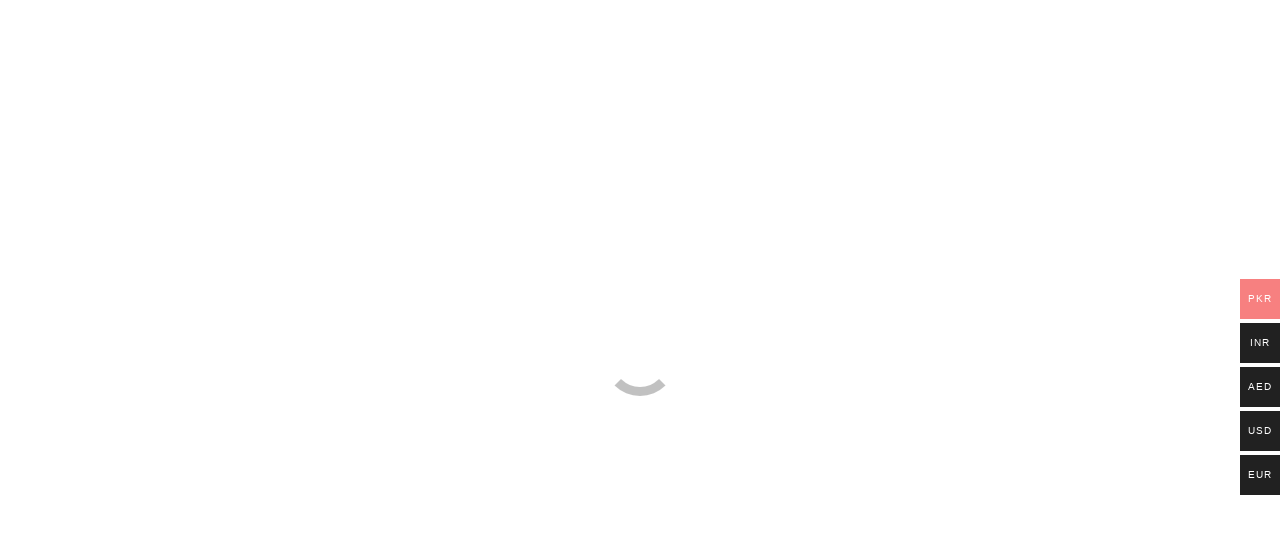

--- FILE ---
content_type: text/html; charset=UTF-8
request_url: https://proveedor-intl.com/product/customized-solution-available-silica-gel-desiccant-packets-with-logo-print-colour-choice-etc/
body_size: 33912
content:
<!DOCTYPE html>
<!--[if !(IE 6) | !(IE 7) | !(IE 8)  ]><!--><html dir="ltr" lang="en-US" prefix="og: https://ogp.me/ns#" class="no-js">
<!--<![endif]--><head><script data-no-optimize="1">var litespeed_docref=sessionStorage.getItem("litespeed_docref");litespeed_docref&&(Object.defineProperty(document,"referrer",{get:function(){return litespeed_docref}}),sessionStorage.removeItem("litespeed_docref"));</script> <meta charset="UTF-8" /><meta name="viewport" content="width=device-width, initial-scale=1, maximum-scale=1, user-scalable=0"/><meta name="theme-color" content="#1ebbf0"/><link rel="profile" href="https://gmpg.org/xfn/11" /><title>Customized Solution Available (Silica Gel Desiccant Packets with Logo, Print colour choice etc. – Proveedor International</title><meta name="description" content="Customized design, printing colour choice, Logo and web address etc. with one time set up charges for life time. Contact for Customised Solution and Whole Sale Rates +923234554826 - +923316777056" /><meta name="robots" content="max-image-preview:large" /><meta name="google-site-verification" content="zm5Kb4Xd4CBUmpLClK_6P9oZCouCvMv9_Ov5_rHYYnw" /><link rel="canonical" href="https://proveedor-intl.com/product/customized-solution-available-silica-gel-desiccant-packets-with-logo-print-colour-choice-etc/" /><meta name="generator" content="All in One SEO (AIOSEO) 4.9.3" /><meta property="og:locale" content="en_US" /><meta property="og:site_name" content="Proveedor International – Empowering your dreams! By Premium Silica Gel In Pakistan" /><meta property="og:type" content="article" /><meta property="og:title" content="Customized Solution Available (Silica Gel Desiccant Packets with Logo, Print colour choice etc. – Proveedor International" /><meta property="og:description" content="Customized design, printing colour choice, Logo and web address etc. with one time set up charges for life time. Contact for Customised Solution and Whole Sale Rates +923234554826 - +923316777056" /><meta property="og:url" content="https://proveedor-intl.com/product/customized-solution-available-silica-gel-desiccant-packets-with-logo-print-colour-choice-etc/" /><meta property="og:image" content="https://proveedor-intl.com/wp-content/uploads/2024/08/1.jpg" /><meta property="og:image:secure_url" content="https://proveedor-intl.com/wp-content/uploads/2024/08/1.jpg" /><meta property="og:image:width" content="1920" /><meta property="og:image:height" content="960" /><meta property="article:published_time" content="2022-03-26T01:37:38+00:00" /><meta property="article:modified_time" content="2024-10-17T03:41:32+00:00" /><meta property="article:publisher" content="https://www.facebook.com/profile.php?id=61580281452470" /><meta name="twitter:card" content="summary_large_image" /><meta name="twitter:title" content="Customized Solution Available (Silica Gel Desiccant Packets with Logo, Print colour choice etc. – Proveedor International" /><meta name="twitter:description" content="Customized design, printing colour choice, Logo and web address etc. with one time set up charges for life time. Contact for Customised Solution and Whole Sale Rates +923234554826 - +923316777056" /><meta name="twitter:image" content="https://proveedor-intl.com/wp-content/uploads/2024/08/1.jpg" /> <script type="application/ld+json" class="aioseo-schema">{"@context":"https:\/\/schema.org","@graph":[{"@type":"BreadcrumbList","@id":"https:\/\/proveedor-intl.com\/product\/customized-solution-available-silica-gel-desiccant-packets-with-logo-print-colour-choice-etc\/#breadcrumblist","itemListElement":[{"@type":"ListItem","@id":"https:\/\/proveedor-intl.com#listItem","position":1,"name":"Home","item":"https:\/\/proveedor-intl.com","nextItem":{"@type":"ListItem","@id":"https:\/\/proveedor-intl.com\/shop-silica-gel\/#listItem","name":"Silica Gel \u2013 Reliable Moisture Absorbers for Homes and Industries"}},{"@type":"ListItem","@id":"https:\/\/proveedor-intl.com\/shop-silica-gel\/#listItem","position":2,"name":"Silica Gel \u2013 Reliable Moisture Absorbers for Homes and Industries","item":"https:\/\/proveedor-intl.com\/shop-silica-gel\/","nextItem":{"@type":"ListItem","@id":"https:\/\/proveedor-intl.com\/product-category\/silica-gel-and-chemical\/#listItem","name":"Silica Gel and Chemical"},"previousItem":{"@type":"ListItem","@id":"https:\/\/proveedor-intl.com#listItem","name":"Home"}},{"@type":"ListItem","@id":"https:\/\/proveedor-intl.com\/product-category\/silica-gel-and-chemical\/#listItem","position":3,"name":"Silica Gel and Chemical","item":"https:\/\/proveedor-intl.com\/product-category\/silica-gel-and-chemical\/","nextItem":{"@type":"ListItem","@id":"https:\/\/proveedor-intl.com\/product\/customized-solution-available-silica-gel-desiccant-packets-with-logo-print-colour-choice-etc\/#listItem","name":"Customized Solution Available (Silica Gel Desiccant Packets with Logo, Print colour choice etc."},"previousItem":{"@type":"ListItem","@id":"https:\/\/proveedor-intl.com\/shop-silica-gel\/#listItem","name":"Silica Gel \u2013 Reliable Moisture Absorbers for Homes and Industries"}},{"@type":"ListItem","@id":"https:\/\/proveedor-intl.com\/product\/customized-solution-available-silica-gel-desiccant-packets-with-logo-print-colour-choice-etc\/#listItem","position":4,"name":"Customized Solution Available (Silica Gel Desiccant Packets with Logo, Print colour choice etc.","previousItem":{"@type":"ListItem","@id":"https:\/\/proveedor-intl.com\/product-category\/silica-gel-and-chemical\/#listItem","name":"Silica Gel and Chemical"}}]},{"@type":"ItemPage","@id":"https:\/\/proveedor-intl.com\/product\/customized-solution-available-silica-gel-desiccant-packets-with-logo-print-colour-choice-etc\/#itempage","url":"https:\/\/proveedor-intl.com\/product\/customized-solution-available-silica-gel-desiccant-packets-with-logo-print-colour-choice-etc\/","name":"Customized Solution Available (Silica Gel Desiccant Packets with Logo, Print colour choice etc. \u2013 Proveedor International","description":"Customized design, printing colour choice, Logo and web address etc. with one time set up charges for life time. Contact for Customised Solution and Whole Sale Rates +923234554826 - +923316777056","inLanguage":"en-US","isPartOf":{"@id":"https:\/\/proveedor-intl.com\/#website"},"breadcrumb":{"@id":"https:\/\/proveedor-intl.com\/product\/customized-solution-available-silica-gel-desiccant-packets-with-logo-print-colour-choice-etc\/#breadcrumblist"},"image":{"@type":"ImageObject","url":"https:\/\/proveedor-intl.com\/wp-content\/uploads\/2022\/03\/Customized-scaled.png","@id":"https:\/\/proveedor-intl.com\/product\/customized-solution-available-silica-gel-desiccant-packets-with-logo-print-colour-choice-etc\/#mainImage","width":2560,"height":2184},"primaryImageOfPage":{"@id":"https:\/\/proveedor-intl.com\/product\/customized-solution-available-silica-gel-desiccant-packets-with-logo-print-colour-choice-etc\/#mainImage"},"datePublished":"2022-03-26T06:37:38+05:00","dateModified":"2024-10-17T08:41:32+05:00"},{"@type":"Organization","@id":"https:\/\/proveedor-intl.com\/#organization","name":"Proveedor International","description":"Proveedor International is an industrial silica gel manufacturer and supplier, providing high-quality moisture control solutions for packaging, storage, and logistics industries.","url":"https:\/\/proveedor-intl.com\/","email":"Sales@proveedor-intl.com","telephone":"+923316777056","logo":{"@type":"ImageObject","url":"https:\/\/proveedor-intl.com\/wp-content\/uploads\/2019\/07\/PV-e1563546023157.png","@id":"https:\/\/proveedor-intl.com\/product\/customized-solution-available-silica-gel-desiccant-packets-with-logo-print-colour-choice-etc\/#organizationLogo","width":190,"height":117},"image":{"@id":"https:\/\/proveedor-intl.com\/product\/customized-solution-available-silica-gel-desiccant-packets-with-logo-print-colour-choice-etc\/#organizationLogo"},"sameAs":["https:\/\/www.facebook.com\/profile.php?id=61580281452470"]},{"@type":"WebSite","@id":"https:\/\/proveedor-intl.com\/#website","url":"https:\/\/proveedor-intl.com\/","name":"Proveedor International","alternateName":"Proveedor Silica Gel Pakistan","description":"Empowering your dreams! By Premium Silica Gel In Pakistan","inLanguage":"en-US","publisher":{"@id":"https:\/\/proveedor-intl.com\/#organization"}}]}</script>  <script type="litespeed/javascript">window._wca=window._wca||[]</script> <link rel='dns-prefetch' href='//stats.wp.com' /><link rel='dns-prefetch' href='//fonts.googleapis.com' /><link rel="alternate" type="application/rss+xml" title="Proveedor International &raquo; Feed" href="https://proveedor-intl.com/feed/" /><link rel="alternate" type="application/rss+xml" title="Proveedor International &raquo; Comments Feed" href="https://proveedor-intl.com/comments/feed/" /><link rel="alternate" title="oEmbed (JSON)" type="application/json+oembed" href="https://proveedor-intl.com/wp-json/oembed/1.0/embed?url=https%3A%2F%2Fproveedor-intl.com%2Fproduct%2Fcustomized-solution-available-silica-gel-desiccant-packets-with-logo-print-colour-choice-etc%2F" /><link rel="alternate" title="oEmbed (XML)" type="text/xml+oembed" href="https://proveedor-intl.com/wp-json/oembed/1.0/embed?url=https%3A%2F%2Fproveedor-intl.com%2Fproduct%2Fcustomized-solution-available-silica-gel-desiccant-packets-with-logo-print-colour-choice-etc%2F&#038;format=xml" /><style>.lazyload,
			.lazyloading {
				max-width: 100%;
			}</style>
<style id='wp-img-auto-sizes-contain-inline-css'>img:is([sizes=auto i],[sizes^="auto," i]){contain-intrinsic-size:3000px 1500px}
/*# sourceURL=wp-img-auto-sizes-contain-inline-css */</style><style>1{content-visibility:auto;contain-intrinsic-size:1px 1000px;}</style><link data-optimized="2" rel="stylesheet" href="https://proveedor-intl.com/wp-content/litespeed/css/9eb28cf5f9d8da39cb6241c685a5ea29.css?ver=2bd06" /><style id='woocommerce-multi-currency-inline-css'>.woocommerce-multi-currency .wmc-list-currencies .wmc-currency.wmc-active,.woocommerce-multi-currency .wmc-list-currencies .wmc-currency:hover {background: #f78080 !important;}
		.woocommerce-multi-currency .wmc-list-currencies .wmc-currency,.woocommerce-multi-currency .wmc-title, .woocommerce-multi-currency.wmc-price-switcher a {background: #212121 !important;}
		.woocommerce-multi-currency .wmc-title, .woocommerce-multi-currency .wmc-list-currencies .wmc-currency span,.woocommerce-multi-currency .wmc-list-currencies .wmc-currency a,.woocommerce-multi-currency.wmc-price-switcher a {color: #ffffff !important;}.woocommerce-multi-currency.wmc-shortcode .wmc-currency{background-color:#ffffff;color:#212121}.woocommerce-multi-currency.wmc-shortcode .wmc-currency.wmc-active,.woocommerce-multi-currency.wmc-shortcode .wmc-current-currency{background-color:#ffffff;color:#212121}.woocommerce-multi-currency.wmc-shortcode.vertical-currency-symbols-circle:not(.wmc-currency-trigger-click) .wmc-currency-wrapper:hover .wmc-sub-currency,.woocommerce-multi-currency.wmc-shortcode.vertical-currency-symbols-circle.wmc-currency-trigger-click .wmc-sub-currency{animation: height_slide 400ms;}@keyframes height_slide {0% {height: 0;} 100% {height: 400%;} }
/*# sourceURL=woocommerce-multi-currency-inline-css */</style><style id='global-styles-inline-css'>:root{--wp--preset--aspect-ratio--square: 1;--wp--preset--aspect-ratio--4-3: 4/3;--wp--preset--aspect-ratio--3-4: 3/4;--wp--preset--aspect-ratio--3-2: 3/2;--wp--preset--aspect-ratio--2-3: 2/3;--wp--preset--aspect-ratio--16-9: 16/9;--wp--preset--aspect-ratio--9-16: 9/16;--wp--preset--color--black: #000000;--wp--preset--color--cyan-bluish-gray: #abb8c3;--wp--preset--color--white: #FFF;--wp--preset--color--pale-pink: #f78da7;--wp--preset--color--vivid-red: #cf2e2e;--wp--preset--color--luminous-vivid-orange: #ff6900;--wp--preset--color--luminous-vivid-amber: #fcb900;--wp--preset--color--light-green-cyan: #7bdcb5;--wp--preset--color--vivid-green-cyan: #00d084;--wp--preset--color--pale-cyan-blue: #8ed1fc;--wp--preset--color--vivid-cyan-blue: #0693e3;--wp--preset--color--vivid-purple: #9b51e0;--wp--preset--color--accent: #1ebbf0;--wp--preset--color--dark-gray: #111;--wp--preset--color--light-gray: #767676;--wp--preset--gradient--vivid-cyan-blue-to-vivid-purple: linear-gradient(135deg,rgb(6,147,227) 0%,rgb(155,81,224) 100%);--wp--preset--gradient--light-green-cyan-to-vivid-green-cyan: linear-gradient(135deg,rgb(122,220,180) 0%,rgb(0,208,130) 100%);--wp--preset--gradient--luminous-vivid-amber-to-luminous-vivid-orange: linear-gradient(135deg,rgb(252,185,0) 0%,rgb(255,105,0) 100%);--wp--preset--gradient--luminous-vivid-orange-to-vivid-red: linear-gradient(135deg,rgb(255,105,0) 0%,rgb(207,46,46) 100%);--wp--preset--gradient--very-light-gray-to-cyan-bluish-gray: linear-gradient(135deg,rgb(238,238,238) 0%,rgb(169,184,195) 100%);--wp--preset--gradient--cool-to-warm-spectrum: linear-gradient(135deg,rgb(74,234,220) 0%,rgb(151,120,209) 20%,rgb(207,42,186) 40%,rgb(238,44,130) 60%,rgb(251,105,98) 80%,rgb(254,248,76) 100%);--wp--preset--gradient--blush-light-purple: linear-gradient(135deg,rgb(255,206,236) 0%,rgb(152,150,240) 100%);--wp--preset--gradient--blush-bordeaux: linear-gradient(135deg,rgb(254,205,165) 0%,rgb(254,45,45) 50%,rgb(107,0,62) 100%);--wp--preset--gradient--luminous-dusk: linear-gradient(135deg,rgb(255,203,112) 0%,rgb(199,81,192) 50%,rgb(65,88,208) 100%);--wp--preset--gradient--pale-ocean: linear-gradient(135deg,rgb(255,245,203) 0%,rgb(182,227,212) 50%,rgb(51,167,181) 100%);--wp--preset--gradient--electric-grass: linear-gradient(135deg,rgb(202,248,128) 0%,rgb(113,206,126) 100%);--wp--preset--gradient--midnight: linear-gradient(135deg,rgb(2,3,129) 0%,rgb(40,116,252) 100%);--wp--preset--font-size--small: 13px;--wp--preset--font-size--medium: 20px;--wp--preset--font-size--large: 36px;--wp--preset--font-size--x-large: 42px;--wp--preset--spacing--20: 0.44rem;--wp--preset--spacing--30: 0.67rem;--wp--preset--spacing--40: 1rem;--wp--preset--spacing--50: 1.5rem;--wp--preset--spacing--60: 2.25rem;--wp--preset--spacing--70: 3.38rem;--wp--preset--spacing--80: 5.06rem;--wp--preset--shadow--natural: 6px 6px 9px rgba(0, 0, 0, 0.2);--wp--preset--shadow--deep: 12px 12px 50px rgba(0, 0, 0, 0.4);--wp--preset--shadow--sharp: 6px 6px 0px rgba(0, 0, 0, 0.2);--wp--preset--shadow--outlined: 6px 6px 0px -3px rgb(255, 255, 255), 6px 6px rgb(0, 0, 0);--wp--preset--shadow--crisp: 6px 6px 0px rgb(0, 0, 0);}:where(.is-layout-flex){gap: 0.5em;}:where(.is-layout-grid){gap: 0.5em;}body .is-layout-flex{display: flex;}.is-layout-flex{flex-wrap: wrap;align-items: center;}.is-layout-flex > :is(*, div){margin: 0;}body .is-layout-grid{display: grid;}.is-layout-grid > :is(*, div){margin: 0;}:where(.wp-block-columns.is-layout-flex){gap: 2em;}:where(.wp-block-columns.is-layout-grid){gap: 2em;}:where(.wp-block-post-template.is-layout-flex){gap: 1.25em;}:where(.wp-block-post-template.is-layout-grid){gap: 1.25em;}.has-black-color{color: var(--wp--preset--color--black) !important;}.has-cyan-bluish-gray-color{color: var(--wp--preset--color--cyan-bluish-gray) !important;}.has-white-color{color: var(--wp--preset--color--white) !important;}.has-pale-pink-color{color: var(--wp--preset--color--pale-pink) !important;}.has-vivid-red-color{color: var(--wp--preset--color--vivid-red) !important;}.has-luminous-vivid-orange-color{color: var(--wp--preset--color--luminous-vivid-orange) !important;}.has-luminous-vivid-amber-color{color: var(--wp--preset--color--luminous-vivid-amber) !important;}.has-light-green-cyan-color{color: var(--wp--preset--color--light-green-cyan) !important;}.has-vivid-green-cyan-color{color: var(--wp--preset--color--vivid-green-cyan) !important;}.has-pale-cyan-blue-color{color: var(--wp--preset--color--pale-cyan-blue) !important;}.has-vivid-cyan-blue-color{color: var(--wp--preset--color--vivid-cyan-blue) !important;}.has-vivid-purple-color{color: var(--wp--preset--color--vivid-purple) !important;}.has-black-background-color{background-color: var(--wp--preset--color--black) !important;}.has-cyan-bluish-gray-background-color{background-color: var(--wp--preset--color--cyan-bluish-gray) !important;}.has-white-background-color{background-color: var(--wp--preset--color--white) !important;}.has-pale-pink-background-color{background-color: var(--wp--preset--color--pale-pink) !important;}.has-vivid-red-background-color{background-color: var(--wp--preset--color--vivid-red) !important;}.has-luminous-vivid-orange-background-color{background-color: var(--wp--preset--color--luminous-vivid-orange) !important;}.has-luminous-vivid-amber-background-color{background-color: var(--wp--preset--color--luminous-vivid-amber) !important;}.has-light-green-cyan-background-color{background-color: var(--wp--preset--color--light-green-cyan) !important;}.has-vivid-green-cyan-background-color{background-color: var(--wp--preset--color--vivid-green-cyan) !important;}.has-pale-cyan-blue-background-color{background-color: var(--wp--preset--color--pale-cyan-blue) !important;}.has-vivid-cyan-blue-background-color{background-color: var(--wp--preset--color--vivid-cyan-blue) !important;}.has-vivid-purple-background-color{background-color: var(--wp--preset--color--vivid-purple) !important;}.has-black-border-color{border-color: var(--wp--preset--color--black) !important;}.has-cyan-bluish-gray-border-color{border-color: var(--wp--preset--color--cyan-bluish-gray) !important;}.has-white-border-color{border-color: var(--wp--preset--color--white) !important;}.has-pale-pink-border-color{border-color: var(--wp--preset--color--pale-pink) !important;}.has-vivid-red-border-color{border-color: var(--wp--preset--color--vivid-red) !important;}.has-luminous-vivid-orange-border-color{border-color: var(--wp--preset--color--luminous-vivid-orange) !important;}.has-luminous-vivid-amber-border-color{border-color: var(--wp--preset--color--luminous-vivid-amber) !important;}.has-light-green-cyan-border-color{border-color: var(--wp--preset--color--light-green-cyan) !important;}.has-vivid-green-cyan-border-color{border-color: var(--wp--preset--color--vivid-green-cyan) !important;}.has-pale-cyan-blue-border-color{border-color: var(--wp--preset--color--pale-cyan-blue) !important;}.has-vivid-cyan-blue-border-color{border-color: var(--wp--preset--color--vivid-cyan-blue) !important;}.has-vivid-purple-border-color{border-color: var(--wp--preset--color--vivid-purple) !important;}.has-vivid-cyan-blue-to-vivid-purple-gradient-background{background: var(--wp--preset--gradient--vivid-cyan-blue-to-vivid-purple) !important;}.has-light-green-cyan-to-vivid-green-cyan-gradient-background{background: var(--wp--preset--gradient--light-green-cyan-to-vivid-green-cyan) !important;}.has-luminous-vivid-amber-to-luminous-vivid-orange-gradient-background{background: var(--wp--preset--gradient--luminous-vivid-amber-to-luminous-vivid-orange) !important;}.has-luminous-vivid-orange-to-vivid-red-gradient-background{background: var(--wp--preset--gradient--luminous-vivid-orange-to-vivid-red) !important;}.has-very-light-gray-to-cyan-bluish-gray-gradient-background{background: var(--wp--preset--gradient--very-light-gray-to-cyan-bluish-gray) !important;}.has-cool-to-warm-spectrum-gradient-background{background: var(--wp--preset--gradient--cool-to-warm-spectrum) !important;}.has-blush-light-purple-gradient-background{background: var(--wp--preset--gradient--blush-light-purple) !important;}.has-blush-bordeaux-gradient-background{background: var(--wp--preset--gradient--blush-bordeaux) !important;}.has-luminous-dusk-gradient-background{background: var(--wp--preset--gradient--luminous-dusk) !important;}.has-pale-ocean-gradient-background{background: var(--wp--preset--gradient--pale-ocean) !important;}.has-electric-grass-gradient-background{background: var(--wp--preset--gradient--electric-grass) !important;}.has-midnight-gradient-background{background: var(--wp--preset--gradient--midnight) !important;}.has-small-font-size{font-size: var(--wp--preset--font-size--small) !important;}.has-medium-font-size{font-size: var(--wp--preset--font-size--medium) !important;}.has-large-font-size{font-size: var(--wp--preset--font-size--large) !important;}.has-x-large-font-size{font-size: var(--wp--preset--font-size--x-large) !important;}
/*# sourceURL=global-styles-inline-css */</style><style id='classic-theme-styles-inline-css'>/*! This file is auto-generated */
.wp-block-button__link{color:#fff;background-color:#32373c;border-radius:9999px;box-shadow:none;text-decoration:none;padding:calc(.667em + 2px) calc(1.333em + 2px);font-size:1.125em}.wp-block-file__button{background:#32373c;color:#fff;text-decoration:none}
/*# sourceURL=/wp-includes/css/classic-themes.min.css */</style><style id='woocommerce-inline-inline-css'>.woocommerce form .form-row .required { visibility: visible; }
/*# sourceURL=woocommerce-inline-inline-css */</style><style id='dt-main-inline-css'>body #load {
  display: block;
  height: 100%;
  overflow: hidden;
  position: fixed;
  width: 100%;
  z-index: 9901;
  opacity: 1;
  visibility: visible;
  transition: all .35s ease-out;
}
.load-wrap {
  width: 100%;
  height: 100%;
  background-position: center center;
  background-repeat: no-repeat;
  text-align: center;
  display: -ms-flexbox;
  display: -ms-flex;
  display: flex;
  -ms-align-items: center;
  -ms-flex-align: center;
  align-items: center;
  -ms-flex-flow: column wrap;
  flex-flow: column wrap;
  -ms-flex-pack: center;
  -ms-justify-content: center;
  justify-content: center;
}
.load-wrap > svg {
  position: absolute;
  top: 50%;
  left: 50%;
  transform: translate(-50%,-50%);
}
#load {
  background: var(--the7-elementor-beautiful-loading-bg,#ffffff);
  --the7-beautiful-spinner-color2: var(--the7-beautiful-spinner-color,rgba(51,51,51,0.3));
}

/*# sourceURL=dt-main-inline-css */</style> <script type="litespeed/javascript" data-src="https://proveedor-intl.com/wp-includes/js/jquery/jquery.min.js" id="jquery-core-js"></script> <script id="woocommerce-multi-currency-js-extra" type="litespeed/javascript">var wooMultiCurrencyParams={"enableCacheCompatible":"0","ajaxUrl":"https://proveedor-intl.com/wp-admin/admin-ajax.php","switchByJS":"1"}</script> <script id="wc-add-to-cart-js-extra" type="litespeed/javascript">var wc_add_to_cart_params={"ajax_url":"/wp-admin/admin-ajax.php","wc_ajax_url":"/?wc-ajax=%%endpoint%%","i18n_view_cart":"View cart","cart_url":"https://proveedor-intl.com/cart/","is_cart":"","cart_redirect_after_add":"yes"}</script> <script id="wc-single-product-js-extra" type="litespeed/javascript">var wc_single_product_params={"i18n_required_rating_text":"Please select a rating","i18n_rating_options":["1 of 5 stars","2 of 5 stars","3 of 5 stars","4 of 5 stars","5 of 5 stars"],"i18n_product_gallery_trigger_text":"View full-screen image gallery","review_rating_required":"yes","flexslider":{"rtl":!1,"animation":"slide","smoothHeight":!0,"directionNav":!1,"controlNav":"thumbnails","slideshow":!1,"animationSpeed":500,"animationLoop":!1,"allowOneSlide":!1},"zoom_enabled":"1","zoom_options":[],"photoswipe_enabled":"1","photoswipe_options":{"shareEl":!1,"closeOnScroll":!1,"history":!1,"hideAnimationDuration":0,"showAnimationDuration":0},"flexslider_enabled":"1"}</script> <script id="woocommerce-js-extra" type="litespeed/javascript">var woocommerce_params={"ajax_url":"/wp-admin/admin-ajax.php","wc_ajax_url":"/?wc-ajax=%%endpoint%%","i18n_password_show":"Show password","i18n_password_hide":"Hide password"}</script> <script id="slicewp-script-tracking-js-before" type="litespeed/javascript">var slicewp_ajaxurl="https:\/\/proveedor-intl.com\/wp-admin\/admin-ajax.php";var slicewp={"ajaxurl":"https:\/\/proveedor-intl.com\/wp-admin\/admin-ajax.php","cookie_duration":30,"affiliate_credit":"last","affiliate_keyword":"aff","predefined_date_ranges":{"past_7_days":"Past 7 days","past_30_days":"Past 30 days","week_to_date":"Week to date","month_to_date":"Month to date","year_to_date":"Year to date","last_week":"Last week","last_month":"Last month","last_year":"Last year"},"settings":{"active_currency":"PKR","currency_symbol_position":"before","currency_thousands_separator":",","currency_decimal_separator":"."}}</script> <script src="https://stats.wp.com/s-202603.js" id="woocommerce-analytics-js" defer data-wp-strategy="defer"></script> <script id="dt-above-fold-js-extra" type="litespeed/javascript">var dtLocal={"themeUrl":"https://proveedor-intl.com/wp-content/themes/dt-the7","passText":"To view this protected post, enter the password below:","moreButtonText":{"loading":"Loading...","loadMore":"Load more"},"postID":"3022","ajaxurl":"https://proveedor-intl.com/wp-admin/admin-ajax.php","REST":{"baseUrl":"https://proveedor-intl.com/wp-json/the7/v1","endpoints":{"sendMail":"/send-mail"}},"contactMessages":{"required":"One or more fields have an error. Please check and try again.","terms":"Please accept the privacy policy.","fillTheCaptchaError":"Please, fill the captcha."},"captchaSiteKey":"","ajaxNonce":"6dce698394","pageData":"","themeSettings":{"smoothScroll":"on","lazyLoading":!1,"desktopHeader":{"height":180},"ToggleCaptionEnabled":"disabled","ToggleCaption":"Navigation","floatingHeader":{"showAfter":140,"showMenu":!0,"height":80,"logo":{"showLogo":!0,"html":"\u003Cimg class=\" preload-me\" src=\"https://proveedor-intl.com/wp-content/uploads/2019/07/PV2Untitled-2-e1563547937612.png\" srcset=\"https://proveedor-intl.com/wp-content/uploads/2019/07/PV2Untitled-2-e1563547937612.png 190w, https://proveedor-intl.com/wp-content/uploads/2019/07/PV2Untitled-2-e1563547937612.png 190w\" width=\"190\" height=\"118\"   sizes=\"190px\" alt=\"Proveedor International\" /\u003E","url":"https://proveedor-intl.com/"}},"topLine":{"floatingTopLine":{"logo":{"showLogo":!1,"html":""}}},"mobileHeader":{"firstSwitchPoint":1050,"secondSwitchPoint":750,"firstSwitchPointHeight":70,"secondSwitchPointHeight":50,"mobileToggleCaptionEnabled":"disabled","mobileToggleCaption":"Menu"},"stickyMobileHeaderFirstSwitch":{"logo":{"html":"\u003Cimg class=\" preload-me\" src=\"https://proveedor-intl.com/wp-content/uploads/2019/07/PV2Untitled-2-e1563547937612.png\" srcset=\"https://proveedor-intl.com/wp-content/uploads/2019/07/PV2Untitled-2-e1563547937612.png 190w, https://proveedor-intl.com/wp-content/uploads/2019/07/PV2Untitled-2-e1563547937612.png 190w\" width=\"190\" height=\"118\"   sizes=\"190px\" alt=\"Proveedor International\" /\u003E"}},"stickyMobileHeaderSecondSwitch":{"logo":{"html":""}},"sidebar":{"switchPoint":990},"boxedWidth":"1340px"},"VCMobileScreenWidth":"768","wcCartFragmentHash":"a2017450d88a5a8086d60a41b52bdf91"};var dtShare={"shareButtonText":{"facebook":"Share on Facebook","twitter":"Share on X","pinterest":"Pin it","linkedin":"Share on Linkedin","whatsapp":"Share on Whatsapp"},"overlayOpacity":"53"}</script> <script id="woocommerce-multi-currency-switcher-js-extra" type="litespeed/javascript">var _woocommerce_multi_currency_params={"use_session":"1","do_not_reload_page":"","ajax_url":"https://proveedor-intl.com/wp-admin/admin-ajax.php","posts_submit":"0","switch_by_js":"1"}</script> <script></script><link rel="https://api.w.org/" href="https://proveedor-intl.com/wp-json/" /><link rel="alternate" title="JSON" type="application/json" href="https://proveedor-intl.com/wp-json/wp/v2/product/3022" /><link rel="EditURI" type="application/rsd+xml" title="RSD" href="https://proveedor-intl.com/xmlrpc.php?rsd" /><meta name="generator" content="WordPress 6.9" /><meta name="generator" content="WooCommerce 10.4.3" /><link rel='shortlink' href='https://proveedor-intl.com/?p=3022' />
 <script type="application/ld+json">{
  "@context": "https://schema.org/",
  "@type": "Product",
  "name": "Silica Gel Desiccant Packets",
  "image": "https://proveedor-intl.com/images/silica-gel.jpg",
  "description": "High-quality silica gel packets for moisture absorption in packaging.",
  "brand": {
    "@type": "Brand",
    "name": "Proveedor Intl"
  },
  "offers": {
    "@type": "Offer",
    "url": "https://proveedor-intl.com/shop-silica-gel/",
    "priceCurrency": "USD",
    "price": "9.99",
    "priceValidUntil": "2025-12-31",
    "availability": "https://schema.org/InStock"
  }
}</script> <style>img#wpstats{display:none}</style> <script type="litespeed/javascript">document.documentElement.className=document.documentElement.className.replace('no-js','js')</script> <style>.no-js img.lazyload {
				display: none;
			}

			figure.wp-block-image img.lazyloading {
				min-width: 150px;
			}

			.lazyload,
			.lazyloading {
				--smush-placeholder-width: 100px;
				--smush-placeholder-aspect-ratio: 1/1;
				width: var(--smush-image-width, var(--smush-placeholder-width)) !important;
				aspect-ratio: var(--smush-image-aspect-ratio, var(--smush-placeholder-aspect-ratio)) !important;
			}

						.lazyload, .lazyloading {
				opacity: 0;
			}

			.lazyloaded {
				opacity: 1;
				transition: opacity 400ms;
				transition-delay: 0ms;
			}</style><noscript><style>.woocommerce-product-gallery{ opacity: 1 !important; }</style></noscript><style>.recentcomments a{display:inline !important;padding:0 !important;margin:0 !important;}</style><meta name="generator" content="Powered by WPBakery Page Builder - drag and drop page builder for WordPress."/><meta name="generator" content="Powered by Slider Revolution 6.7.38 - responsive, Mobile-Friendly Slider Plugin for WordPress with comfortable drag and drop interface." /> <script id="the7-loader-script" type="litespeed/javascript">document.addEventListener("DOMContentLiteSpeedLoaded",function(event){var load=document.getElementById("load");if(!load.classList.contains('loader-removed')){var removeLoading=setTimeout(function(){load.className+=" loader-removed"},300)}})</script> <link rel="icon" href="https://proveedor-intl.com/wp-content/uploads/2019/07/PV2Untitled-2-e1563547937612.png" type="image/png" sizes="16x16"/><link rel="icon" href="https://proveedor-intl.com/wp-content/uploads/2019/07/PV2Untitled-2-e1563547937612.png" type="image/png" sizes="32x32"/><script data-jetpack-boost="ignore" type="litespeed/javascript">function setREVStartSize(e){window.RSIW=window.RSIW===undefined?window.innerWidth:window.RSIW;window.RSIH=window.RSIH===undefined?window.innerHeight:window.RSIH;try{var pw=document.getElementById(e.c).parentNode.offsetWidth,newh;pw=pw===0||isNaN(pw)||(e.l=="fullwidth"||e.layout=="fullwidth")?window.RSIW:pw;e.tabw=e.tabw===undefined?0:parseInt(e.tabw);e.thumbw=e.thumbw===undefined?0:parseInt(e.thumbw);e.tabh=e.tabh===undefined?0:parseInt(e.tabh);e.thumbh=e.thumbh===undefined?0:parseInt(e.thumbh);e.tabhide=e.tabhide===undefined?0:parseInt(e.tabhide);e.thumbhide=e.thumbhide===undefined?0:parseInt(e.thumbhide);e.mh=e.mh===undefined||e.mh==""||e.mh==="auto"?0:parseInt(e.mh,0);if(e.layout==="fullscreen"||e.l==="fullscreen")
newh=Math.max(e.mh,window.RSIH);else{e.gw=Array.isArray(e.gw)?e.gw:[e.gw];for(var i in e.rl)if(e.gw[i]===undefined||e.gw[i]===0)e.gw[i]=e.gw[i-1];e.gh=e.el===undefined||e.el===""||(Array.isArray(e.el)&&e.el.length==0)?e.gh:e.el;e.gh=Array.isArray(e.gh)?e.gh:[e.gh];for(var i in e.rl)if(e.gh[i]===undefined||e.gh[i]===0)e.gh[i]=e.gh[i-1];var nl=new Array(e.rl.length),ix=0,sl;e.tabw=e.tabhide>=pw?0:e.tabw;e.thumbw=e.thumbhide>=pw?0:e.thumbw;e.tabh=e.tabhide>=pw?0:e.tabh;e.thumbh=e.thumbhide>=pw?0:e.thumbh;for(var i in e.rl)nl[i]=e.rl[i]<window.RSIW?0:e.rl[i];sl=nl[0];for(var i in nl)if(sl>nl[i]&&nl[i]>0){sl=nl[i];ix=i}
var m=pw>(e.gw[ix]+e.tabw+e.thumbw)?1:(pw-(e.tabw+e.thumbw))/(e.gw[ix]);newh=(e.gh[ix]*m)+(e.tabh+e.thumbh)}
var el=document.getElementById(e.c);if(el!==null&&el)el.style.height=newh+"px";el=document.getElementById(e.c+"_wrapper");if(el!==null&&el){el.style.height=newh+"px";el.style.display="block"}}catch(e){console.log("Failure at Presize of Slider:"+e)}}</script> <style id="wp-custom-css">body.archive div#main {
    padding-top: 0px !important;
}
body.archive .page-title {
    display: none;
}
body.archive .wf-wrap {
    width: 100% !important;
    padding: 0px;
}
body.archive div#content {
    width: 1300px;
    margin: 0 auto;
    padding: 0px 50px;
}
.custom-shop-image img {
    width: 100%;
}
.custom-shop-address {
    margin-top: 50px;
}
.post-type-archive-product #main {
    margin-top: 60px;
}
.custom-shop-image {
    display: none;
}
@media only screen and (max-width:768px){
	body.archive div#content {
  	  padding: 0px !important;
	}
}
@media only screen and (max-width: 768px) {
  body.post-type-archive-product .wf-wrap,
  body.woocommerce-shop .wf-wrap,
  body.post-type-archive-product .content,
  body.woocommerce-shop .content {
    padding-left: 12px !important;
    padding-right: 12px !important;
    margin: 0 auto !important;
    max-width: 100% !important;
    overflow-x: hidden !important;
    box-sizing: border-box !important;
  }
}</style><noscript><style>.wpb_animate_when_almost_visible { opacity: 1; }</style></noscript><style id='rs-plugin-settings-inline-css'>#rs-demo-id {}
/*# sourceURL=rs-plugin-settings-inline-css */</style></head><body id="the7-body" class="wp-singular product-template-default single single-product postid-3022 wp-embed-responsive wp-theme-dt-the7 theme-dt-the7 the7-core-ver-2.7.12 woocommerce woocommerce-page woocommerce-no-js no-comments dt-responsive-on right-mobile-menu-close-icon ouside-menu-close-icon mobile-hamburger-close-bg-enable mobile-hamburger-close-bg-hover-enable  fade-medium-mobile-menu-close-icon fade-medium-menu-close-icon accent-gradient srcset-enabled btn-flat custom-btn-color custom-btn-hover-color footer-overlap phantom-fade phantom-shadow-decoration phantom-custom-logo-on floating-top-bar sticky-mobile-header top-header first-switch-logo-center first-switch-menu-right second-switch-logo-center second-switch-menu-right layzr-loading-on popup-message-style the7-ver-14.0.2 dt-fa-compatibility hide-product-title wpb-js-composer js-comp-ver-8.7.2 vc_responsive"><div id="load" class="ring-loader"><div class="load-wrap"><style type="text/css">.the7-spinner {
        width: 72px;
        height: 72px;
        position: relative;
    }
    .the7-spinner > div {
        border-radius: 50%;
        width: 9px;
        left: 0;
        box-sizing: border-box;
        display: block;
        position: absolute;
        border: 9px solid #fff;
        width: 72px;
        height: 72px;
    }
    .the7-spinner-ring-bg{
        opacity: 0.25;
    }
    div.the7-spinner-ring {
        animation: spinner-animation 0.8s cubic-bezier(1, 1, 1, 1) infinite;
        border-color:var(--the7-beautiful-spinner-color2) transparent transparent transparent;
    }

    @keyframes spinner-animation{
        from{
            transform: rotate(0deg);
        }
        to {
            transform: rotate(360deg);
        }
    }</style><div class="the7-spinner"><div class="the7-spinner-ring-bg"></div><div class="the7-spinner-ring"></div></div></div></div><div id="page" >
<a class="skip-link screen-reader-text" href="#content">Skip to content</a><div class="masthead classic-header center bg-behind-menu logo-center widgets full-height dividers surround shadow-decoration shadow-mobile-header-decoration small-mobile-menu-icon dt-parent-menu-clickable show-sub-menu-on-hover show-mobile-logo" ><div class="top-bar full-width-line top-bar-line-hide"><div class="top-bar-bg" ></div><div class="left-widgets mini-widgets"><span class="mini-contacts phone show-on-desktop near-logo-first-switch near-logo-second-switch"><i class="fa-fw the7-mw-icon-phone-bold"></i>+923234554826</span><span class="mini-contacts address show-on-desktop in-top-bar-left hide-on-second-switch"><i class="fa-fw the7-mw-icon-mail-bold"></i>sales@proveedor-intl.com</span></div><div class="right-widgets mini-widgets"><div class="soc-ico show-on-desktop in-top-bar-right in-menu-second-switch custom-bg disabled-border border-off hover-accent-bg hover-disabled-border  hover-border-off"><a title="Facebook page opens in new window" href="https://www.facebook.com/proveedor.intl/" target="_blank" class="facebook"><span class="soc-font-icon"></span><span class="screen-reader-text">Facebook page opens in new window</span></a><a title="Linkedin page opens in new window" href="https://www.linkedin.com/company/proveedor-international/" target="_blank" class="linkedin"><span class="soc-font-icon"></span><span class="screen-reader-text">Linkedin page opens in new window</span></a></div></div></div><header class="header-bar" role="banner"><div class="branding"><div id="site-title" class="assistive-text">Proveedor International</div><div id="site-description" class="assistive-text">Empowering your dreams! By Premium Silica Gel In Pakistan</div>
<a class="" href="https://proveedor-intl.com/"><img class="preload-me lazyload" data-src="https://proveedor-intl.com/wp-content/uploads/2019/07/PV2Untitled-2-e1563547937612.png" data-srcset="https://proveedor-intl.com/wp-content/uploads/2019/07/PV2Untitled-2-e1563547937612.png 190w, https://proveedor-intl.com/wp-content/uploads/2019/07/PV2Untitled-2-e1563547937612.png 190w" width="190" height="118"   data-sizes="190px" alt="Proveedor International" src="[data-uri]" style="--smush-placeholder-width: 190px; --smush-placeholder-aspect-ratio: 190/118;" /></a><div class="mini-widgets"></div><div class="mini-widgets"><div class="mini-nav hide-on-desktop near-logo-first-switch in-menu-second-switch list-type-menu list-type-menu-first-switch list-type-menu-second-switch"><ul id="top-menu"><li class="menu-item menu-item-type-custom menu-item-object-custom menu-item-353 first depth-0"><a href='#' data-level='1'><span class="menu-item-text"><span class="menu-text">Business Advisory</span></span></a></li><li class="menu-item menu-item-type-custom menu-item-object-custom menu-item-354 depth-0"><a href='#' data-level='1'><span class="menu-item-text"><span class="menu-text">Accounting &#038; Tax Services</span></span></a></li><li class="menu-item menu-item-type-custom menu-item-object-custom menu-item-355 depth-0"><a href='#' data-level='1'><span class="menu-item-text"><span class="menu-text">Finance &#038; Banking</span></span></a></li><li class="menu-item menu-item-type-custom menu-item-object-custom menu-item-356 depth-0"><a href='#' data-level='1'><span class="menu-item-text"><span class="menu-text">International Banking</span></span></a></li><li class="menu-item menu-item-type-custom menu-item-object-custom menu-item-357 last depth-0"><a href='#' data-level='1'><span class="menu-item-text"><span class="menu-text">Business Consulting</span></span></a></li></ul><div class="menu-select"><span class="customSelect1"><span class="customSelectInner"><i class=" the7-mw-icon-dropdown-menu-bold"></i>services</span></span></div></div></div></div><nav class="navigation"><ul id="primary-menu" class="main-nav bg-outline-decoration hover-bg-decoration active-bg-decoration level-arrows-on outside-item-remove-margin"><li class="menu-item menu-item-type-post_type menu-item-object-page menu-item-home menu-item-1601 first depth-0"><a href='https://proveedor-intl.com/' data-level='1'><span class="menu-item-text"><span class="menu-text">Home</span></span></a></li><li class="menu-item menu-item-type-custom menu-item-object-custom menu-item-has-children menu-item-3439 has-children depth-0"><a href='https://proveedor-intl.com/shop/' data-level='1' aria-haspopup='true' aria-expanded='false'><span class="menu-item-text"><span class="menu-text">Shop</span></span></a><ul class="sub-nav gradient-hover hover-style-bg level-arrows-on" role="group"><li class="menu-item menu-item-type-taxonomy menu-item-object-product_cat current-product-ancestor current-menu-parent current-product-parent menu-item-2875 act first depth-1"><a href='https://proveedor-intl.com/product-category/silica-gel-and-chemical/' data-level='2'><span class="menu-item-text"><span class="menu-text">Silica Gel and Chemical</span></span></a></li><li class="menu-item menu-item-type-post_type menu-item-object-page menu-item-2092 depth-1"><a href='https://proveedor-intl.com/robotics/' data-level='2'><span class="menu-item-text"><span class="menu-text">Robotics</span></span></a></li></ul></li><li class="menu-item menu-item-type-post_type menu-item-object-page menu-item-3883 depth-0"><a href='https://proveedor-intl.com/industrial-products/' data-level='1'><span class="menu-item-text"><span class="menu-text">Industrial Products &#038; Automation</span></span></a></li><li class="menu-item menu-item-type-post_type menu-item-object-page menu-item-has-children menu-item-2094 has-children depth-0"><a href='https://proveedor-intl.com/about-silica-gel-in-pakistan/' data-level='1' aria-haspopup='true' aria-expanded='false'><span class="menu-item-text"><span class="menu-text">About Us</span></span></a><ul class="sub-nav gradient-hover hover-style-bg level-arrows-on" role="group"><li class="menu-item menu-item-type-post_type menu-item-object-page menu-item-2392 first depth-1"><a href='https://proveedor-intl.com/brands/' data-level='2'><span class="menu-item-text"><span class="menu-text">Brands We Supply</span></span></a></li><li class="menu-item menu-item-type-post_type menu-item-object-page menu-item-2090 depth-1"><a href='https://proveedor-intl.com/frieght-forwarding/' data-level='2'><span class="menu-item-text"><span class="menu-text">Frieght Forwarding</span></span></a></li><li class="menu-item menu-item-type-post_type menu-item-object-page menu-item-2814 depth-1"><a href='https://proveedor-intl.com/solar-power-solutions/' data-level='2'><span class="menu-item-text"><span class="menu-text">Solar Power Solutions</span></span></a></li><li class="menu-item menu-item-type-post_type menu-item-object-page menu-item-2561 depth-1"><a href='https://proveedor-intl.com/gallery/' data-level='2'><span class="menu-item-text"><span class="menu-text">Gallery</span></span></a></li></ul></li><li class="menu-item menu-item-type-post_type menu-item-object-page menu-item-1609 depth-0"><a href='https://proveedor-intl.com/contact-proveedor-international/' data-level='1'><span class="menu-item-text"><span class="menu-text">Contact Us</span></span></a></li><li class="menu-item menu-item-type-post_type menu-item-object-page menu-item-3865 last depth-0"><a href='https://proveedor-intl.com/affiliate-registration/' data-level='1'><span class="menu-item-text"><span class="menu-text">Affiliate Registration</span></span></a></li></ul><div class="mini-widgets"><div class="mini-search show-on-desktop near-logo-first-switch near-logo-second-switch popup-search custom-icon"><form class="searchform mini-widget-searchform" role="search" method="get" action="https://proveedor-intl.com/"><div class="screen-reader-text">Search:</div>
<a href="" class="submit"><i class=" mw-icon the7-mw-icon-search-bold"></i><span>Search</span></a><div class="popup-search-wrap">
<input type="text" aria-label="Search" class="field searchform-s" name="s" value="" placeholder="Type and hit enter …" title="Search form"/>
<a href="" class="search-icon"  aria-label="Search"><i class="the7-mw-icon-search" aria-hidden="true"></i></a></div><input type="submit" class="assistive-text searchsubmit" value="Go!"/></form></div></div></nav></header></div><div role="navigation" aria-label="Main Menu" class="dt-mobile-header mobile-menu-show-divider"><div class="dt-close-mobile-menu-icon" aria-label="Close" role="button" tabindex="0"><div class="close-line-wrap"><span class="close-line"></span><span class="close-line"></span><span class="close-line"></span></div></div><ul id="mobile-menu" class="mobile-main-nav"><li class="menu-item menu-item-type-post_type menu-item-object-page menu-item-home menu-item-1601 first depth-0"><a href='https://proveedor-intl.com/' data-level='1'><span class="menu-item-text"><span class="menu-text">Home</span></span></a></li><li class="menu-item menu-item-type-custom menu-item-object-custom menu-item-has-children menu-item-3439 has-children depth-0"><a href='https://proveedor-intl.com/shop/' data-level='1' aria-haspopup='true' aria-expanded='false'><span class="menu-item-text"><span class="menu-text">Shop</span></span></a><ul class="sub-nav gradient-hover hover-style-bg level-arrows-on" role="group"><li class="menu-item menu-item-type-taxonomy menu-item-object-product_cat current-product-ancestor current-menu-parent current-product-parent menu-item-2875 act first depth-1"><a href='https://proveedor-intl.com/product-category/silica-gel-and-chemical/' data-level='2'><span class="menu-item-text"><span class="menu-text">Silica Gel and Chemical</span></span></a></li><li class="menu-item menu-item-type-post_type menu-item-object-page menu-item-2092 depth-1"><a href='https://proveedor-intl.com/robotics/' data-level='2'><span class="menu-item-text"><span class="menu-text">Robotics</span></span></a></li></ul></li><li class="menu-item menu-item-type-post_type menu-item-object-page menu-item-3883 depth-0"><a href='https://proveedor-intl.com/industrial-products/' data-level='1'><span class="menu-item-text"><span class="menu-text">Industrial Products &#038; Automation</span></span></a></li><li class="menu-item menu-item-type-post_type menu-item-object-page menu-item-has-children menu-item-2094 has-children depth-0"><a href='https://proveedor-intl.com/about-silica-gel-in-pakistan/' data-level='1' aria-haspopup='true' aria-expanded='false'><span class="menu-item-text"><span class="menu-text">About Us</span></span></a><ul class="sub-nav gradient-hover hover-style-bg level-arrows-on" role="group"><li class="menu-item menu-item-type-post_type menu-item-object-page menu-item-2392 first depth-1"><a href='https://proveedor-intl.com/brands/' data-level='2'><span class="menu-item-text"><span class="menu-text">Brands We Supply</span></span></a></li><li class="menu-item menu-item-type-post_type menu-item-object-page menu-item-2090 depth-1"><a href='https://proveedor-intl.com/frieght-forwarding/' data-level='2'><span class="menu-item-text"><span class="menu-text">Frieght Forwarding</span></span></a></li><li class="menu-item menu-item-type-post_type menu-item-object-page menu-item-2814 depth-1"><a href='https://proveedor-intl.com/solar-power-solutions/' data-level='2'><span class="menu-item-text"><span class="menu-text">Solar Power Solutions</span></span></a></li><li class="menu-item menu-item-type-post_type menu-item-object-page menu-item-2561 depth-1"><a href='https://proveedor-intl.com/gallery/' data-level='2'><span class="menu-item-text"><span class="menu-text">Gallery</span></span></a></li></ul></li><li class="menu-item menu-item-type-post_type menu-item-object-page menu-item-1609 depth-0"><a href='https://proveedor-intl.com/contact-proveedor-international/' data-level='1'><span class="menu-item-text"><span class="menu-text">Contact Us</span></span></a></li><li class="menu-item menu-item-type-post_type menu-item-object-page menu-item-3865 last depth-0"><a href='https://proveedor-intl.com/affiliate-registration/' data-level='1'><span class="menu-item-text"><span class="menu-text">Affiliate Registration</span></span></a></li></ul><div class='mobile-mini-widgets-in-menu'></div></div><div class="page-inner"><div class="page-title title-center breadcrumbs-mobile-off breadcrumbs-bg page-title-responsive-enabled"><div class="wf-wrap"><div class="page-title-head hgroup"><h2 class="entry-title">Customized Solution Available (Silica Gel Desiccant Packets with Logo, Print colour choice etc.</h2></div><div class="page-title-breadcrumbs"><div class="assistive-text">You are here:</div><ol class="breadcrumbs text-small" itemscope itemtype="https://schema.org/BreadcrumbList"><li itemprop="itemListElement" itemscope itemtype="https://schema.org/ListItem"><a itemprop="item" href="https://proveedor-intl.com" title="Home"><span itemprop="name">Home</span></a><meta itemprop="position" content="1" /></li><li itemprop="itemListElement" itemscope itemtype="https://schema.org/ListItem"><a itemprop="item" href="https://proveedor-intl.com/product-category/silica-gel-and-chemical/" title="Silica Gel and Chemical"><span itemprop="name">Silica Gel and Chemical</span></a><meta itemprop="position" content="2" /></li><li itemprop="itemListElement" itemscope itemtype="https://schema.org/ListItem"><span itemprop="name">Customized Solution Available (Silica Gel Desiccant Packets with Logo, Print colour choice etc.</span><meta itemprop="position" content="3" /></li></ol></div></div></div><div id="main" class="sidebar-right sidebar-divider-off"><div class="main-gradient"></div><div class="wf-wrap"><div class="wf-container-main"><div id="content" class="content" role="main"><div class="woocommerce-notices-wrapper"></div><div id="product-3022" class="description-off product type-product post-3022 status-publish first instock product_cat-silica-gel-and-chemical product_tag-ask-for-price has-post-thumbnail sale featured shipping-taxable purchasable product-type-simple">
<span class="onsale">Sale!</span><div class="woocommerce-product-gallery woocommerce-product-gallery--with-images woocommerce-product-gallery--columns-4 images" data-columns="4" style="opacity: 0; transition: opacity .25s ease-in-out;"><div class="woocommerce-product-gallery__wrapper"><div data-thumb="https://proveedor-intl.com/wp-content/uploads/2022/03/Customized-200x200.png" data-thumb-alt="Customized Solution Available (Silica Gel Desiccant Packets with Logo, Print colour choice etc." data-thumb-srcset=""  data-thumb-sizes="(max-width: 200px) 100vw, 200px" class="woocommerce-product-gallery__image"><a href="https://proveedor-intl.com/wp-content/uploads/2022/03/Customized-scaled.png"><img loading="lazy" width="600" height="512" src="https://proveedor-intl.com/wp-content/uploads/2022/03/Customized-600x512.png" class="wp-post-image" alt="Customized Solution Available (Silica Gel Desiccant Packets with Logo, Print colour choice etc." data-caption="" data-src="https://proveedor-intl.com/wp-content/uploads/2022/03/Customized-scaled.png" data-large_image="https://proveedor-intl.com/wp-content/uploads/2022/03/Customized-scaled.png" data-large_image_width="2560" data-large_image_height="2184" decoding="async" fetchpriority="high" srcset="https://proveedor-intl.com/wp-content/uploads/2022/03/Customized-600x512.png 600w, https://proveedor-intl.com/wp-content/uploads/2022/03/Customized-300x256.png 300w, https://proveedor-intl.com/wp-content/uploads/2022/03/Customized-768x655.png 768w, https://proveedor-intl.com/wp-content/uploads/2022/03/Customized-1536x1310.png 1536w, https://proveedor-intl.com/wp-content/uploads/2022/03/Customized-2048x1747.png 2048w" sizes="(max-width: 600px) 100vw, 600px" /></a></div><div data-thumb="https://proveedor-intl.com/wp-content/uploads/2022/03/Customized-200x200.png" data-thumb-alt="Customized Solution Available (Silica Gel Desiccant Packets with Logo, Print colour choice etc. - Image 2" data-thumb-srcset=""  data-thumb-sizes="(max-width: 200px) 100vw, 200px" class="woocommerce-product-gallery__image"><a href="https://proveedor-intl.com/wp-content/uploads/2022/03/Customized-scaled.png"><img loading="lazy" width="600" height="512" src="https://proveedor-intl.com/wp-content/uploads/2022/03/Customized-600x512.png" class="" alt="Customized Solution Available (Silica Gel Desiccant Packets with Logo, Print colour choice etc. - Image 2" data-caption="" data-src="https://proveedor-intl.com/wp-content/uploads/2022/03/Customized-scaled.png" data-large_image="https://proveedor-intl.com/wp-content/uploads/2022/03/Customized-scaled.png" data-large_image_width="2560" data-large_image_height="2184" decoding="async" srcset="https://proveedor-intl.com/wp-content/uploads/2022/03/Customized-600x512.png 600w, https://proveedor-intl.com/wp-content/uploads/2022/03/Customized-300x256.png 300w, https://proveedor-intl.com/wp-content/uploads/2022/03/Customized-768x655.png 768w, https://proveedor-intl.com/wp-content/uploads/2022/03/Customized-1536x1310.png 1536w, https://proveedor-intl.com/wp-content/uploads/2022/03/Customized-2048x1747.png 2048w" sizes="(max-width: 600px) 100vw, 600px" /></a></div><div data-thumb="https://proveedor-intl.com/wp-content/uploads/2022/03/2g-Sample_ccexpress-200x200.png" data-thumb-alt="Customized Solution Available (Silica Gel Desiccant Packets with Logo, Print colour choice etc. - Image 3" data-thumb-srcset=""  data-thumb-sizes="(max-width: 200px) 100vw, 200px" class="woocommerce-product-gallery__image"><a href="https://proveedor-intl.com/wp-content/uploads/2022/03/2g-Sample_ccexpress.png"><img loading="lazy" width="377" height="522" src="https://proveedor-intl.com/wp-content/uploads/2022/03/2g-Sample_ccexpress.png" class="" alt="Customized Solution Available (Silica Gel Desiccant Packets with Logo, Print colour choice etc. - Image 3" data-caption="" data-src="https://proveedor-intl.com/wp-content/uploads/2022/03/2g-Sample_ccexpress.png" data-large_image="https://proveedor-intl.com/wp-content/uploads/2022/03/2g-Sample_ccexpress.png" data-large_image_width="377" data-large_image_height="522" decoding="async" srcset="https://proveedor-intl.com/wp-content/uploads/2022/03/2g-Sample_ccexpress.png 377w, https://proveedor-intl.com/wp-content/uploads/2022/03/2g-Sample_ccexpress-300x415.png 300w" sizes="(max-width: 377px) 100vw, 377px" /></a></div><div data-thumb="https://proveedor-intl.com/wp-content/uploads/2022/03/Dejavu-LOGO-Approved-for-Block-and-Printing-200x200.png" data-thumb-alt="Customized Solution Available (Silica Gel Desiccant Packets with Logo, Print colour choice etc. - Image 4" data-thumb-srcset=""  data-thumb-sizes="(max-width: 200px) 100vw, 200px" class="woocommerce-product-gallery__image"><a href="https://proveedor-intl.com/wp-content/uploads/2022/03/Dejavu-LOGO-Approved-for-Block-and-Printing.png"><img loading="lazy" width="600" height="591" src="https://proveedor-intl.com/wp-content/uploads/2022/03/Dejavu-LOGO-Approved-for-Block-and-Printing-600x591.png" class="" alt="Customized Solution Available (Silica Gel Desiccant Packets with Logo, Print colour choice etc. - Image 4" data-caption="" data-src="https://proveedor-intl.com/wp-content/uploads/2022/03/Dejavu-LOGO-Approved-for-Block-and-Printing.png" data-large_image="https://proveedor-intl.com/wp-content/uploads/2022/03/Dejavu-LOGO-Approved-for-Block-and-Printing.png" data-large_image_width="1688" data-large_image_height="1662" decoding="async" srcset="https://proveedor-intl.com/wp-content/uploads/2022/03/Dejavu-LOGO-Approved-for-Block-and-Printing-600x591.png 600w, https://proveedor-intl.com/wp-content/uploads/2022/03/Dejavu-LOGO-Approved-for-Block-and-Printing-300x295.png 300w, https://proveedor-intl.com/wp-content/uploads/2022/03/Dejavu-LOGO-Approved-for-Block-and-Printing-768x756.png 768w, https://proveedor-intl.com/wp-content/uploads/2022/03/Dejavu-LOGO-Approved-for-Block-and-Printing-1536x1512.png 1536w, https://proveedor-intl.com/wp-content/uploads/2022/03/Dejavu-LOGO-Approved-for-Block-and-Printing.png 1688w" sizes="(max-width: 600px) 100vw, 600px" /></a></div><div data-thumb="https://proveedor-intl.com/wp-content/uploads/2022/03/G_AND_C-200x200.png" data-thumb-alt="Customized Solution Available (Silica Gel Desiccant Packets with Logo, Print colour choice etc. - Image 5" data-thumb-srcset="https://proveedor-intl.com/wp-content/uploads/2022/03/G_AND_C-200x200.png 200w, https://proveedor-intl.com/wp-content/uploads/2022/03/G_AND_C-300x302.png 300w, https://proveedor-intl.com/wp-content/uploads/2022/03/G_AND_C-600x604.png 600w, https://proveedor-intl.com/wp-content/uploads/2022/03/G_AND_C-768x773.png 768w, https://proveedor-intl.com/wp-content/uploads/2022/03/G_AND_C.png 839w"  data-thumb-sizes="(max-width: 200px) 100vw, 200px" class="woocommerce-product-gallery__image"><a href="https://proveedor-intl.com/wp-content/uploads/2022/03/G_AND_C.png"><img loading="lazy" width="600" height="604" src="https://proveedor-intl.com/wp-content/uploads/2022/03/G_AND_C-600x604.png" class="" alt="Customized Solution Available (Silica Gel Desiccant Packets with Logo, Print colour choice etc. - Image 5" data-caption="" data-src="https://proveedor-intl.com/wp-content/uploads/2022/03/G_AND_C.png" data-large_image="https://proveedor-intl.com/wp-content/uploads/2022/03/G_AND_C.png" data-large_image_width="839" data-large_image_height="844" decoding="async" srcset="https://proveedor-intl.com/wp-content/uploads/2022/03/G_AND_C-600x604.png 600w, https://proveedor-intl.com/wp-content/uploads/2022/03/G_AND_C-300x302.png 300w, https://proveedor-intl.com/wp-content/uploads/2022/03/G_AND_C-200x200.png 200w, https://proveedor-intl.com/wp-content/uploads/2022/03/G_AND_C-768x773.png 768w, https://proveedor-intl.com/wp-content/uploads/2022/03/G_AND_C.png 839w" sizes="(max-width: 600px) 100vw, 600px" /></a></div><div data-thumb="https://proveedor-intl.com/wp-content/uploads/2022/03/GARRYsCo-Sample-1_ccexpress-200x200.png" data-thumb-alt="Customized Solution Available (Silica Gel Desiccant Packets with Logo, Print colour choice etc. - Image 6" data-thumb-srcset=""  data-thumb-sizes="(max-width: 200px) 100vw, 200px" class="woocommerce-product-gallery__image"><a href="https://proveedor-intl.com/wp-content/uploads/2022/03/GARRYsCo-Sample-1_ccexpress.png"><img loading="lazy" width="407" height="479" src="https://proveedor-intl.com/wp-content/uploads/2022/03/GARRYsCo-Sample-1_ccexpress.png" class="" alt="Customized Solution Available (Silica Gel Desiccant Packets with Logo, Print colour choice etc. - Image 6" data-caption="" data-src="https://proveedor-intl.com/wp-content/uploads/2022/03/GARRYsCo-Sample-1_ccexpress.png" data-large_image="https://proveedor-intl.com/wp-content/uploads/2022/03/GARRYsCo-Sample-1_ccexpress.png" data-large_image_width="407" data-large_image_height="479" decoding="async" srcset="https://proveedor-intl.com/wp-content/uploads/2022/03/GARRYsCo-Sample-1_ccexpress.png 407w, https://proveedor-intl.com/wp-content/uploads/2022/03/GARRYsCo-Sample-1_ccexpress-300x353.png 300w" sizes="(max-width: 407px) 100vw, 407px" /></a></div><div data-thumb="https://proveedor-intl.com/wp-content/uploads/2022/03/TBS-KB-200x200.png" data-thumb-alt="Customized Solution Available (Silica Gel Desiccant Packets with Logo, Print colour choice etc. - Image 7" data-thumb-srcset=""  data-thumb-sizes="(max-width: 200px) 100vw, 200px" class="woocommerce-product-gallery__image"><a href="https://proveedor-intl.com/wp-content/uploads/2022/03/TBS-KB.png"><img loading="lazy" width="600" height="450" src="https://proveedor-intl.com/wp-content/uploads/2022/03/TBS-KB-600x450.png" class="" alt="Customized Solution Available (Silica Gel Desiccant Packets with Logo, Print colour choice etc. - Image 7" data-caption="" data-src="https://proveedor-intl.com/wp-content/uploads/2022/03/TBS-KB.png" data-large_image="https://proveedor-intl.com/wp-content/uploads/2022/03/TBS-KB.png" data-large_image_width="1200" data-large_image_height="900" decoding="async" srcset="https://proveedor-intl.com/wp-content/uploads/2022/03/TBS-KB-600x450.png 600w, https://proveedor-intl.com/wp-content/uploads/2022/03/TBS-KB-300x225.png 300w, https://proveedor-intl.com/wp-content/uploads/2022/03/TBS-KB-768x576.png 768w, https://proveedor-intl.com/wp-content/uploads/2022/03/TBS-KB.png 1200w" sizes="(max-width: 600px) 100vw, 600px" /></a></div></div></div><div class="summary entry-summary"><h1 class="product_title entry-title">Customized Solution Available (Silica Gel Desiccant Packets with Logo, Print colour choice etc.</h1><p class="price"><del aria-hidden="true"><span class="woocommerce-Price-amount amount"><bdi><span class="woocommerce-Price-currencySymbol">&#8360;</span>&nbsp;500<bdi></span></del> <span class="screen-reader-text">Original price was: &#8360;&nbsp;500.</span><ins aria-hidden="true"><span class="woocommerce-Price-amount amount"><bdi><span class="woocommerce-Price-currencySymbol">&#8360;</span>&nbsp;450<bdi></span></ins><span class="screen-reader-text">Current price is: &#8360;&nbsp;450.</span></p><div class="woocommerce-multi-currency wmc-price-switcher"
id="woocommerce-multi-currency-1"
title="Please select your currency"><div class="wmc-currency-wrapper">
<span class="wmc-current-currency">
<i style="transform: scale(0.8);"
class="vi-flag-64 flag-pk "></i>
</span><div class="wmc-sub-currency"><div class="wmc-currency wmc-hidden"
data-currency="PKR">
<a rel="nofollow" title="Pakistan"
href="#"
class="wmc-currency-redirect" data-currency="PKR">
<i style="transform: scale(0.8);"
class="vi-flag-64 flag-pk "></i>
<span class="wmc-price-switcher-code">PKR</span>                                </a></div><div class="wmc-currency"
data-currency="INR">
<a rel="nofollow" title="India"
href="#"
class="wmc-currency-redirect" data-currency="INR">
<i style="transform: scale(0.8);"
class="vi-flag-64 flag-in "></i>
<span class="wmc-price-switcher-code">INR</span>                                </a></div><div class="wmc-currency"
data-currency="AED">
<a rel="nofollow" title="United Arab Emirates"
href="#"
class="wmc-currency-redirect" data-currency="AED">
<i style="transform: scale(0.8);"
class="vi-flag-64 flag-ae "></i>
<span class="wmc-price-switcher-code">AED</span>                                </a></div><div class="wmc-currency"
data-currency="USD">
<a rel="nofollow" title="United States (US)"
href="#"
class="wmc-currency-redirect" data-currency="USD">
<i style="transform: scale(0.8);"
class="vi-flag-64 flag-us "></i>
<span class="wmc-price-switcher-code">USD</span>                                </a></div><div class="wmc-currency"
data-currency="EUR">
<a rel="nofollow" title="European Union"
href="#"
class="wmc-currency-redirect" data-currency="EUR">
<i style="transform: scale(0.8);"
class="vi-flag-64 flag-eu "></i>
<span class="wmc-price-switcher-code">EUR</span>                                </a></div></div></div></div><div class="woocommerce-product-details__short-description"><h6><em>Customized design, printing colour choice, Logo and web address etc.</em> with one time set up charges for life time.</h6><h6>Contact for Customised Solution and Whole Sale Rates</h6><p>+923234554826 &#8211; +923316777056</p></div><p class="stock in-stock">50000 in stock</p><form class="cart" action="https://proveedor-intl.com/product/customized-solution-available-silica-gel-desiccant-packets-with-logo-print-colour-choice-etc/" method="post" enctype='multipart/form-data'><div class="quantity buttons_added">
<label class="screen-reader-text" for="quantity_696c89bc7756d">Customized Solution Available (Silica Gel Desiccant Packets with Logo, Print colour choice etc. quantity</label><button type="button" class="minus is-form"><svg xmlns="http://www.w3.org/2000/svg" viewBox="0 0 24 24" fill="currentColor"><path d="M5 11V13H19V11H5Z"></path></svg></button>
<input
type="number"
id="quantity_696c89bc7756d"
class="input-text qty text"
name="quantity"
value="1"
aria-label="Product quantity"
min="1"
max="50000"
step="1"
placeholder=""
inputmode="numeric"
autocomplete="off"
/><button type="button" class="plus is-form"><svg xmlns="http://www.w3.org/2000/svg" viewBox="0 0 24 24" fill="currentColor"><path d="M11 11V5H13V11H19V13H13V19H11V13H5V11H11Z"></path></svg></button></div><button type="submit" name="add-to-cart" value="3022" class="single_add_to_cart_button button alt">Add to cart</button></form><div class="product_meta"><span class="posted_in">Category: <a href="https://proveedor-intl.com/product-category/silica-gel-and-chemical/" rel="tag">Silica Gel and Chemical</a></span>
<span class="sku_wrapper">SKU: <span class="sku">Silica Gel PKT-All Sizes-1</span></span>
<span class="tagged_as">Tag: <a href="https://proveedor-intl.com/product-tag/ask-for-price/" rel="tag">Ask for Price</a></span></div></div><div class="woocommerce-tabs wc-tabs-wrapper"><ul class="tabs wc-tabs" role="tablist"><li role="presentation" class="description_tab" id="tab-title-description">
<a href="#tab-description" role="tab" aria-controls="tab-description">
Description					</a></li></ul><div class="woocommerce-Tabs-panel woocommerce-Tabs-panel--description panel entry-content wc-tab" id="tab-description" role="tabpanel" aria-labelledby="tab-title-description"><h2>Description</h2><div id="featurebullets_feature_div" class="celwidget" data-feature-name="featurebullets" data-csa-c-id="yq0n04-3r26cq-2zgnbf-xy1ibd" data-cel-widget="featurebullets_feature_div"><div id="feature-bullets" class="a-section a-spacing-medium a-spacing-top-small"><p>Silica Gel Multipurpose Whole Sale &amp; Retail All Kinds (WhatsApp [redacted phone only. Available fresh and A plus quality Silica all categories including pharma, industrial and home use, White and Blue Retail / Whole Sale. Packets from 0.5-1-2-3-5-10-20-25-50-100-200-250-500gm and 1kg . 25 Kg Bags and container strips 1kg available in Competitive Prices.</p><h2>Customized printing colour and Logo . The packages bear printings in English. It can be designed according to the customers’ requirements too. (customized Logo and choice of printing colour)</h2><ul class="a-unordered-list a-vertical a-spacing-mini"><li><span class="a-list-item">Higher Absorption Capacity: Silica Gel Packets Desiccant can Absorb 40% of its Weight in Water Vapor, Silica Gel Packets Provides Superior Absorption and will Remain Dry at Maximum Saturation</span></li><li><span class="a-list-item">Food Grade: Meets Specifications for Dry Food Packaging, Silica Gel Desiccant Packets Contain the Absorbent Desiccant Beads Called Silica Gel, Desiccant Packets Are Cobalt Chloride Free</span></li><li><span class="a-list-item">Special Desiccant Non Woven Paper: Packets are Stored in Resealable High Quality Bag for Easy Storage and Use (Newly Designed Air Tight Sealing &amp; Sturdy Bag for Moisture Control) , the Heavy Duty Desiccant Paper Function is Similar to Tyvek Desiccant Paper, without Chemical Leakage Problem</span></li><li><span class="a-list-item">Advantages: Silica Gel desiccant Packs is a High-Activity Absorbing Material, Widely Used in Every Corner and Products of Daily Life</span></li><li><span class="a-list-item">Wide Experience In the Industry Of Silica Gel Beads Desiccant Bags: Our Silica Gel Packs is Known for its Higher Absorption Capacity and Many Uses for Moisture Absorption ,You will have a Great Experience with Our Products.</span></li></ul></div></div><div id="serviceCapabilities_feature_div" class="celwidget" data-feature-name="serviceCapabilities" data-csa-c-id="fwenir-6rzsmu-1vcs41-86nzzu" data-cel-widget="serviceCapabilities_feature_div"><h1><strong><span class="a-text-bold">Silica Gel Desiccant Packets are Effective for:</span></strong></h1><p>Electronics</p><p>Food &amp; Medication</p><p>Jewelry &amp; Collectibles</p><p>Tools, Razor, &amp; Ammo Cans</p><p>Clothes, Shoes, &amp; Bag Storage</p><p>Rice, Grain, pasta, Seeds, Pet Food &amp; Nuts</p><p>Important Documents, Photos, &amp; Books</p><p><span class="a-text-bold">Outstanding Features:</span></p><p>Eliminates Condensation and Controls Humidity or Moisture</p><p>Each Packet is Tightly Resealable, Strong and Tear Resistant</p><p>Weight increase up to 40% when saturated and 15% in the first 2 hours, no Cobalt Chloride</p><p>No Change in Size or Shape even if the Silica Beads become Saturated with Moisture. The Beads will Continue to Feel and Look Dry</p><p><span class="a-text-bold">How To Use:</span></p><p>Place your items and silica gel packets in a tightly sealed container to protect your items from moisture damage; Use silica gel packs to protect Foods, Vitamins, Seeds, Nuts, Snacks, Cookies, Spices, Pet Foods, 3D Filaments, Safes, Guns, Ammos, Canister, Collectables, Jewelry, Documents, Camera Lens, Clothes, Cosmetics, Books, Bags, Decorations, Wet phones, Cameras, Watches, Electronics, Shoes, and Many Other Valuables.</p></div></div></div><section class="related products"><h2>Related products</h2><ul class="related-product cart-btn-below-img"><li>
<span class="onsale"></span>
<a class="product-thumbnail" href="https://proveedor-intl.com/product/2-gram-desiccant-bags-500-pcs-blup-silica-gel-desiccant-packets-white-beads-for-moisture-control/">
<img width="300" height="300" data-src="https://proveedor-intl.com/wp-content/uploads/2022/03/2G-PS-2-300x300.png" class="attachment-woocommerce_thumbnail size-woocommerce_thumbnail lazyload" alt="2g Desiccant Packets – Strongly Guard Your Beautiful World" decoding="async" data-srcset="https://proveedor-intl.com/wp-content/uploads/2022/03/2G-PS-2-300x300.png 300w, https://proveedor-intl.com/wp-content/uploads/2022/03/2G-PS-2-200x200.png 200w, https://proveedor-intl.com/wp-content/uploads/2022/03/2G-PS-2-600x600.png 600w, https://proveedor-intl.com/wp-content/uploads/2022/03/2G-PS-2-768x768.png 768w, https://proveedor-intl.com/wp-content/uploads/2022/03/2G-PS-2.png 1200w" data-sizes="(max-width: 300px) 100vw, 300px" src="[data-uri]" style="--smush-placeholder-width: 300px; --smush-placeholder-aspect-ratio: 300/300;" />                    </a><div class="product-content">
<a class="product-title" href="https://proveedor-intl.com/product/2-gram-desiccant-bags-500-pcs-blup-silica-gel-desiccant-packets-white-beads-for-moisture-control/">
2g Desiccant Packets – Strongly Guard Your Beautiful World                        </a><span class="price"><del aria-hidden="true"><span class="woocommerce-Price-amount amount"><bdi><span class="woocommerce-Price-currencySymbol">&#8360;</span>&nbsp;1,845<bdi></span></del> <span class="screen-reader-text">Original price was: &#8360;&nbsp;1,845.</span><ins aria-hidden="true"><span class="woocommerce-Price-amount amount"><bdi><span class="woocommerce-Price-currencySymbol">&#8360;</span>&nbsp;1,450<bdi></span></ins><span class="screen-reader-text">Current price is: &#8360;&nbsp;1,450.</span></span><div class="woo-buttons"><a href="/product/customized-solution-available-silica-gel-desiccant-packets-with-logo-print-colour-choice-etc/?add-to-cart=3512" aria-describedby="woocommerce_loop_add_to_cart_link_describedby_3512" data-quantity="1" class="product_type_simple add_to_cart_button ajax_add_to_cart" data-product_id="3512" data-product_sku="2GPS-BLUP-500" aria-label="Add to cart: &ldquo;2g Desiccant Packets – Strongly Guard Your Beautiful World&rdquo;" rel="nofollow" data-success_message="&ldquo;2g Desiccant Packets – Strongly Guard Your Beautiful World&rdquo; has been added to your cart">Add to cart</a>	<span id="woocommerce_loop_add_to_cart_link_describedby_3512" class="screen-reader-text">
</span></div></div></li><li>
<a class="product-thumbnail" href="https://proveedor-intl.com/product/25-kg-bag-silica-gel-desiccant-orange-beads-indicating-reusable-environment-friendly-non-toxin-for-moisture-control-copy/">
<img width="300" height="514" data-src="https://proveedor-intl.com/wp-content/uploads/2024/10/SILICA-GEL-ORANGE-300x514.jpg" class="attachment-woocommerce_thumbnail size-woocommerce_thumbnail lazyload" alt="25 Kg Bag Silica Gel Desiccant Orange Beads Indicating Reusable. Environment Friendly, Non-Toxin for Moisture Control" decoding="async" data-srcset="https://proveedor-intl.com/wp-content/uploads/2024/10/SILICA-GEL-ORANGE-300x514.jpg 300w, https://proveedor-intl.com/wp-content/uploads/2024/10/SILICA-GEL-ORANGE-600x1027.jpg 600w, https://proveedor-intl.com/wp-content/uploads/2024/10/SILICA-GEL-ORANGE-768x1315.jpg 768w, https://proveedor-intl.com/wp-content/uploads/2024/10/SILICA-GEL-ORANGE.jpg 869w" data-sizes="(max-width: 300px) 100vw, 300px" src="[data-uri]" style="--smush-placeholder-width: 300px; --smush-placeholder-aspect-ratio: 300/514;" />                    </a><div class="product-content">
<a class="product-title" href="https://proveedor-intl.com/product/25-kg-bag-silica-gel-desiccant-orange-beads-indicating-reusable-environment-friendly-non-toxin-for-moisture-control-copy/">
25 Kg Bag Silica Gel Desiccant Orange Beads Indicating Reusable. Environment Friendly, Non-Toxin for Moisture Control                        </a><span class="price"></span><div class="woo-buttons"><a href="https://proveedor-intl.com/product/25-kg-bag-silica-gel-desiccant-orange-beads-indicating-reusable-environment-friendly-non-toxin-for-moisture-control-copy/" aria-describedby="woocommerce_loop_add_to_cart_link_describedby_3494" data-quantity="1" class="product_type_simple ajax_add_to_cart" data-product_id="3494" data-product_sku="25 Kg Bag S.G. ORANGE Beads 2-4 MM" aria-label="Read more about &ldquo;25 Kg Bag Silica Gel Desiccant Orange Beads Indicating Reusable. Environment Friendly, Non-Toxin for Moisture Control&rdquo;" rel="nofollow" data-success_message="">Details</a>	<span id="woocommerce_loop_add_to_cart_link_describedby_3494" class="screen-reader-text">
</span></div></div></li><li>
<span class="onsale"></span>
<a class="product-thumbnail" href="https://proveedor-intl.com/product/1g-silica-gel-for-pharmaceuticals-500-pcs-moisture-control/">
<img width="300" height="300" data-src="https://proveedor-intl.com/wp-content/uploads/2024/09/1GPP-1000-300x300.jpg" class="attachment-woocommerce_thumbnail size-woocommerce_thumbnail lazyload" alt="1 gram Silica Gel for Pharmaceuticals" decoding="async" data-srcset="https://proveedor-intl.com/wp-content/uploads/2024/09/1GPP-1000-300x300.jpg 300w, https://proveedor-intl.com/wp-content/uploads/2024/09/1GPP-1000-200x200.jpg 200w, https://proveedor-intl.com/wp-content/uploads/2024/09/1GPP-1000-600x600.jpg 600w, https://proveedor-intl.com/wp-content/uploads/2024/09/1GPP-1000-768x768.jpg 768w, https://proveedor-intl.com/wp-content/uploads/2024/09/1GPP-1000.jpg 1024w" data-sizes="(max-width: 300px) 100vw, 300px" src="[data-uri]" style="--smush-placeholder-width: 300px; --smush-placeholder-aspect-ratio: 300/300;" />                    </a><div class="product-content">
<a class="product-title" href="https://proveedor-intl.com/product/1g-silica-gel-for-pharmaceuticals-500-pcs-moisture-control/">
1 Gram PP BLUP 500 Silica Gel Desiccant Packets for Moisture Control                        </a><span class="price"><del aria-hidden="true"><span class="woocommerce-Price-amount amount"><bdi><span class="woocommerce-Price-currencySymbol">&#8360;</span>&nbsp;1,155<bdi></span></del> <span class="screen-reader-text">Original price was: &#8360;&nbsp;1,155.</span><ins aria-hidden="true"><span class="woocommerce-Price-amount amount"><bdi><span class="woocommerce-Price-currencySymbol">&#8360;</span>&nbsp;962<bdi></span></ins><span class="screen-reader-text">Current price is: &#8360;&nbsp;962.</span></span><div class="woo-buttons"><a href="/product/customized-solution-available-silica-gel-desiccant-packets-with-logo-print-colour-choice-etc/?add-to-cart=3430" aria-describedby="woocommerce_loop_add_to_cart_link_describedby_3430" data-quantity="1" class="product_type_simple add_to_cart_button ajax_add_to_cart" data-product_id="3430" data-product_sku="1 G PP BLUP-500" aria-label="Add to cart: &ldquo;1 Gram PP BLUP 500 Silica Gel Desiccant Packets for Moisture Control&rdquo;" rel="nofollow" data-success_message="&ldquo;1 Gram PP BLUP 500 Silica Gel Desiccant Packets for Moisture Control&rdquo; has been added to your cart">Add to cart</a>	<span id="woocommerce_loop_add_to_cart_link_describedby_3430" class="screen-reader-text">
</span></div></div></li><li>
<a class="product-thumbnail" href="https://proveedor-intl.com/product/25-kg-bag-silica-gel-desiccant-blue-indicating-reusable-for-moisture-control/">
<img width="300" height="400" data-src="https://proveedor-intl.com/wp-content/uploads/2022/03/SGBL-1-300x400.jpg" class="attachment-woocommerce_thumbnail size-woocommerce_thumbnail lazyload" alt="25 Kg Bag Silica Gel Desiccant Blue Beads Indicating Reusable for Moisture Control" decoding="async" data-srcset="https://proveedor-intl.com/wp-content/uploads/2022/03/SGBL-1-300x400.jpg 300w, https://proveedor-intl.com/wp-content/uploads/2022/03/SGBL-1-600x800.jpg 600w, https://proveedor-intl.com/wp-content/uploads/2022/03/SGBL-1-768x1024.jpg 768w, https://proveedor-intl.com/wp-content/uploads/2022/03/SGBL-1.jpg 1024w" data-sizes="(max-width: 300px) 100vw, 300px" src="[data-uri]" style="--smush-placeholder-width: 300px; --smush-placeholder-aspect-ratio: 300/400;" />                    </a><div class="product-content">
<a class="product-title" href="https://proveedor-intl.com/product/25-kg-bag-silica-gel-desiccant-blue-indicating-reusable-for-moisture-control/">
25 Kg Bag Silica Gel Desiccant Blue Beads Indicating Reusable for Moisture Control                        </a><span class="price"></span><div class="woo-buttons"><a href="https://proveedor-intl.com/product/25-kg-bag-silica-gel-desiccant-blue-indicating-reusable-for-moisture-control/" aria-describedby="woocommerce_loop_add_to_cart_link_describedby_3018" data-quantity="1" class="product_type_simple ajax_add_to_cart" data-product_id="3018" data-product_sku="25 Kg Bag-BLUE" aria-label="Read more about &ldquo;25 Kg Bag Silica Gel Desiccant Blue Beads Indicating Reusable for Moisture Control&rdquo;" rel="nofollow" data-success_message="">Read more</a>	<span id="woocommerce_loop_add_to_cart_link_describedby_3018" class="screen-reader-text">
</span></div></div></li><li>
<span class="onsale"></span>
<a class="product-thumbnail" href="https://proveedor-intl.com/product/2-gram-ps-black-printing-100-pcs-silica-gel-desiccant-packets-white-beads-for-moisture-control/">
<img width="300" height="300" data-src="https://proveedor-intl.com/wp-content/uploads/2022/03/2G-PS-2-300x300.png" class="attachment-woocommerce_thumbnail size-woocommerce_thumbnail lazyload" alt="2 Gram Silica Gel Desiccant ( PS BLU/P   500 Packets) White Beads for Moisture Control" decoding="async" data-srcset="https://proveedor-intl.com/wp-content/uploads/2022/03/2G-PS-2-300x300.png 300w, https://proveedor-intl.com/wp-content/uploads/2022/03/2G-PS-2-200x200.png 200w, https://proveedor-intl.com/wp-content/uploads/2022/03/2G-PS-2-600x600.png 600w, https://proveedor-intl.com/wp-content/uploads/2022/03/2G-PS-2-768x768.png 768w, https://proveedor-intl.com/wp-content/uploads/2022/03/2G-PS-2.png 1200w" data-sizes="(max-width: 300px) 100vw, 300px" src="[data-uri]" style="--smush-placeholder-width: 300px; --smush-placeholder-aspect-ratio: 300/300;" />                    </a><div class="product-content">
<a class="product-title" href="https://proveedor-intl.com/product/2-gram-ps-black-printing-100-pcs-silica-gel-desiccant-packets-white-beads-for-moisture-control/">
2 Gram Silica Gel Desiccant ( PS BLU/P   500 Packets) White Beads for Moisture Control                        </a><span class="price"><del aria-hidden="true"><span class="woocommerce-Price-amount amount"><bdi><span class="woocommerce-Price-currencySymbol">&#8360;</span>&nbsp;2,145<bdi></span></del> <span class="screen-reader-text">Original price was: &#8360;&nbsp;2,145.</span><ins aria-hidden="true"><span class="woocommerce-Price-amount amount"><bdi><span class="woocommerce-Price-currencySymbol">&#8360;</span>&nbsp;1,787<bdi></span></ins><span class="screen-reader-text">Current price is: &#8360;&nbsp;1,787.</span></span><div class="woo-buttons"><a href="/product/customized-solution-available-silica-gel-desiccant-packets-with-logo-print-colour-choice-etc/?add-to-cart=2969" aria-describedby="woocommerce_loop_add_to_cart_link_describedby_2969" data-quantity="1" class="product_type_simple add_to_cart_button ajax_add_to_cart" data-product_id="2969" data-product_sku="2GPS-BLUP-100" aria-label="Add to cart: &ldquo;2 Gram Silica Gel Desiccant ( PS BLU/P   500 Packets) White Beads for Moisture Control&rdquo;" rel="nofollow" data-success_message="&ldquo;2 Gram Silica Gel Desiccant ( PS BLU/P   500 Packets) White Beads for Moisture Control&rdquo; has been added to your cart">Add to cart</a>	<span id="woocommerce_loop_add_to_cart_link_describedby_2969" class="screen-reader-text">
</span></div></div></li><li>
<span class="onsale"></span>
<a class="product-thumbnail" href="https://proveedor-intl.com/product/5-gram-ps-red-printing-100-pcs-silica-gel-desiccant-packets-white-beads-for-moisture-control/">
<img width="300" height="464" data-src="https://proveedor-intl.com/wp-content/uploads/2022/03/5G-PS-RED-P-F-300x464.png" class="attachment-woocommerce_thumbnail size-woocommerce_thumbnail lazyload" alt="5g Silica Gel Packets – White Beads Moisture Control" decoding="async" data-srcset="https://proveedor-intl.com/wp-content/uploads/2022/03/5G-PS-RED-P-F-300x464.png 300w, https://proveedor-intl.com/wp-content/uploads/2022/03/5G-PS-RED-P-F.png 361w" data-sizes="(max-width: 300px) 100vw, 300px" src="[data-uri]" style="--smush-placeholder-width: 300px; --smush-placeholder-aspect-ratio: 300/464;" />                    </a><div class="product-content">
<a class="product-title" href="https://proveedor-intl.com/product/5-gram-ps-red-printing-100-pcs-silica-gel-desiccant-packets-white-beads-for-moisture-control/">
5g Silica Gel Packets – White Beads Moisture Control                        </a><span class="price"><del aria-hidden="true"><span class="woocommerce-Price-amount amount"><bdi><span class="woocommerce-Price-currencySymbol">&#8360;</span>&nbsp;848<bdi></span></del> <span class="screen-reader-text">Original price was: &#8360;&nbsp;848.</span><ins aria-hidden="true"><span class="woocommerce-Price-amount amount"><bdi><span class="woocommerce-Price-currencySymbol">&#8360;</span>&nbsp;713<bdi></span></ins><span class="screen-reader-text">Current price is: &#8360;&nbsp;713.</span></span><div class="woo-buttons"><a href="https://proveedor-intl.com/product/5-gram-ps-red-printing-100-pcs-silica-gel-desiccant-packets-white-beads-for-moisture-control/" aria-describedby="woocommerce_loop_add_to_cart_link_describedby_2957" data-quantity="1" class="product_type_simple ajax_add_to_cart" data-product_id="2957" data-product_sku="5GPS REDP-100" aria-label="Read more about &ldquo;5g Silica Gel Packets – White Beads Moisture Control&rdquo;" rel="nofollow" data-success_message="">Details</a>	<span id="woocommerce_loop_add_to_cart_link_describedby_2957" class="screen-reader-text">
</span></div></div></li></ul></section></div></div><aside id="sidebar" class="sidebar bg-under-widget"><div class="sidebar-content widget-divider-off"><section id="search-2" class="widget widget_search"><div class="widget-title">Whatsapp us</div><form class="searchform" role="search" method="get" action="https://proveedor-intl.com/">
<label for="the7-search" class="screen-reader-text">Search:</label>
<input type="text" id="the7-search" class="field searchform-s" name="s" value="" placeholder="Type and hit enter &hellip;" />
<input type="submit" class="assistive-text searchsubmit" value="Go!" />
<a href="" class="submit"><svg version="1.1" xmlns="http://www.w3.org/2000/svg" xmlns:xlink="http://www.w3.org/1999/xlink" x="0px" y="0px" viewBox="0 0 16 16" style="enable-background:new 0 0 16 16;" xml:space="preserve"><path d="M11.7,10.3c2.1-2.9,1.5-7-1.4-9.1s-7-1.5-9.1,1.4s-1.5,7,1.4,9.1c2.3,1.7,5.4,1.7,7.7,0h0c0,0,0.1,0.1,0.1,0.1l3.8,3.8c0.4,0.4,1,0.4,1.4,0s0.4-1,0-1.4l-3.8-3.9C11.8,10.4,11.8,10.4,11.7,10.3L11.7,10.3z M12,6.5c0,3-2.5,5.5-5.5,5.5S1,9.5,1,6.5S3.5,1,6.5,1S12,3.5,12,6.5z"/></svg></a></form></section><section id="recent-comments-2" class="widget widget_recent_comments"><div class="widget-title">Recent Comments</div><ul id="recentcomments"></ul></section><section id="archives-2" class="widget widget_archive"><div class="widget-title">Archives</div><ul></ul></section><section id="categories-2" class="widget widget_categories"><div class="widget-title">Categories</div><ul><li class="cat-item-none">No categories</li></ul></section></div></aside></div></div></div></div><footer id="footer" class="footer solid-bg"  role="contentinfo"><div id="bottom-bar" class="logo-center"><div class="wf-wrap"><div class="wf-container-bottom"><div class="wf-float-left">Proveedor International &copy; 2019</div><div class="wf-float-right"><div class="mini-nav"><ul id="bottom-menu"><li class="menu-item menu-item-type-post_type menu-item-object-page menu-item-home menu-item-1601 first depth-0"><a href='https://proveedor-intl.com/' data-level='1'><span class="menu-item-text"><span class="menu-text">Home</span></span></a></li><li class="menu-item menu-item-type-custom menu-item-object-custom menu-item-has-children menu-item-3439 has-children depth-0"><a href='https://proveedor-intl.com/shop/' data-level='1' aria-haspopup='true' aria-expanded='false'><span class="menu-item-text"><span class="menu-text">Shop</span></span></a><ul class="footer-sub-nav gradient-hover hover-style-bg level-arrows-on" role="group"><li class="menu-item menu-item-type-taxonomy menu-item-object-product_cat current-product-ancestor current-menu-parent current-product-parent menu-item-2875 act first depth-1"><a href='https://proveedor-intl.com/product-category/silica-gel-and-chemical/' data-level='2'><span class="menu-item-text"><span class="menu-text">Silica Gel and Chemical</span></span></a></li><li class="menu-item menu-item-type-post_type menu-item-object-page menu-item-2092 depth-1"><a href='https://proveedor-intl.com/robotics/' data-level='2'><span class="menu-item-text"><span class="menu-text">Robotics</span></span></a></li></ul></li><li class="menu-item menu-item-type-post_type menu-item-object-page menu-item-3883 depth-0"><a href='https://proveedor-intl.com/industrial-products/' data-level='1'><span class="menu-item-text"><span class="menu-text">Industrial Products &#038; Automation</span></span></a></li><li class="menu-item menu-item-type-post_type menu-item-object-page menu-item-has-children menu-item-2094 has-children depth-0"><a href='https://proveedor-intl.com/about-silica-gel-in-pakistan/' data-level='1' aria-haspopup='true' aria-expanded='false'><span class="menu-item-text"><span class="menu-text">About Us</span></span></a><ul class="footer-sub-nav gradient-hover hover-style-bg level-arrows-on" role="group"><li class="menu-item menu-item-type-post_type menu-item-object-page menu-item-2392 first depth-1"><a href='https://proveedor-intl.com/brands/' data-level='2'><span class="menu-item-text"><span class="menu-text">Brands We Supply</span></span></a></li><li class="menu-item menu-item-type-post_type menu-item-object-page menu-item-2090 depth-1"><a href='https://proveedor-intl.com/frieght-forwarding/' data-level='2'><span class="menu-item-text"><span class="menu-text">Frieght Forwarding</span></span></a></li><li class="menu-item menu-item-type-post_type menu-item-object-page menu-item-2814 depth-1"><a href='https://proveedor-intl.com/solar-power-solutions/' data-level='2'><span class="menu-item-text"><span class="menu-text">Solar Power Solutions</span></span></a></li><li class="menu-item menu-item-type-post_type menu-item-object-page menu-item-2561 depth-1"><a href='https://proveedor-intl.com/gallery/' data-level='2'><span class="menu-item-text"><span class="menu-text">Gallery</span></span></a></li></ul></li><li class="menu-item menu-item-type-post_type menu-item-object-page menu-item-1609 depth-0"><a href='https://proveedor-intl.com/contact-proveedor-international/' data-level='1'><span class="menu-item-text"><span class="menu-text">Contact Us</span></span></a></li><li class="menu-item menu-item-type-post_type menu-item-object-page menu-item-3865 last depth-0"><a href='https://proveedor-intl.com/affiliate-registration/' data-level='1'><span class="menu-item-text"><span class="menu-text">Affiliate Registration</span></span></a></li></ul><div class="menu-select"><span class="customSelect1"><span class="customSelectInner">Navigation</span></span></div></div></div></div></div></div></footer><a href="#" class="scroll-top"><svg version="1.1" xmlns="http://www.w3.org/2000/svg" xmlns:xlink="http://www.w3.org/1999/xlink" x="0px" y="0px"
viewBox="0 0 16 16" style="enable-background:new 0 0 16 16;" xml:space="preserve">
<path d="M11.7,6.3l-3-3C8.5,3.1,8.3,3,8,3c0,0,0,0,0,0C7.7,3,7.5,3.1,7.3,3.3l-3,3c-0.4,0.4-0.4,1,0,1.4c0.4,0.4,1,0.4,1.4,0L7,6.4
V12c0,0.6,0.4,1,1,1s1-0.4,1-1V6.4l1.3,1.3c0.4,0.4,1,0.4,1.4,0C11.9,7.5,12,7.3,12,7S11.9,6.5,11.7,6.3z"/>
</svg><span class="screen-reader-text">Go to Top</span></a></div> <script type="litespeed/javascript">window.RS_MODULES=window.RS_MODULES||{};window.RS_MODULES.modules=window.RS_MODULES.modules||{};window.RS_MODULES.waiting=window.RS_MODULES.waiting||[];window.RS_MODULES.defered=!0;window.RS_MODULES.moduleWaiting=window.RS_MODULES.moduleWaiting||{};window.RS_MODULES.type='compiled'</script> <script type="speculationrules">{"prefetch":[{"source":"document","where":{"and":[{"href_matches":"/*"},{"not":{"href_matches":["/wp-*.php","/wp-admin/*","/wp-content/uploads/*","/wp-content/*","/wp-content/plugins/*","/wp-content/themes/dt-the7/*","/*\\?(.+)"]}},{"not":{"selector_matches":"a[rel~=\"nofollow\"]"}},{"not":{"selector_matches":".no-prefetch, .no-prefetch a"}}]},"eagerness":"conservative"}]}</script> <div class="woocommerce-multi-currency wmc-right style-1 wmc-bottom wmc-sidebar"
style=""><div class="wmc-list-currencies"><div class="wmc-title">
Select your currency</div><div class="wmc-currency wmc-active"
data-currency='PKR'>
<a rel='nofollow' class="wmc-currency-redirect"
data-currency="PKR" href="#">
<span class="wmc-currency-content-left">PKR</span>
<span class="wmc-currency-content-right">
Pakistani rupee                            </span>
</a></div><div class="wmc-currency "
data-currency='INR'>
<a rel='nofollow' class="wmc-currency-redirect"
data-currency="INR" href="#">
<span class="wmc-currency-content-left">INR</span>
<span class="wmc-currency-content-right">
Indian rupee                            </span>
</a></div><div class="wmc-currency "
data-currency='AED'>
<a rel='nofollow' class="wmc-currency-redirect"
data-currency="AED" href="#">
<span class="wmc-currency-content-left">AED</span>
<span class="wmc-currency-content-right">
United Arab Emirates dirham                            </span>
</a></div><div class="wmc-currency "
data-currency='USD'>
<a rel='nofollow' class="wmc-currency-redirect"
data-currency="USD" href="#">
<span class="wmc-currency-content-left">USD</span>
<span class="wmc-currency-content-right">
United States (US) dollar                            </span>
</a></div><div class="wmc-currency "
data-currency='EUR'>
<a rel='nofollow' class="wmc-currency-redirect"
data-currency="EUR" href="#">
<span class="wmc-currency-content-left">EUR</span>
<span class="wmc-currency-content-right">
Euro                            </span>
</a></div><div class="wmc-sidebar-open"></div></div></div><style type="text/css">@media (max-width: 1024px){
                    .wp-bottom-menu{
                        display:flex;
                    }
                    .wp-bottom-menu-search-form-wrapper{
                        display: block;
                    }
                }
            
            :root{
                --wpbottommenu-font-size: 12px;
                --wpbottommenu-icon-size: 24px;
                --wpbottommenu-text-color: #555555;
                --wpbottommenu-h-text-color: #000000;
                --wpbottommenu-icon-color: #555555;
                --wpbottommenu-h-icon-color: #000000;
                --wpbottommenu-bgcolor: #ffffff;
                --wpbottommenu-zindex: 9999;
                --wpbottommenu-cart-count-bgcolor: #ff0000;
                --wpbottommenu-wrapper-padding: 10px 0;
            }</style><div class="wp-bottom-menu" id="wp-bottom-menu"><a href="https://proveedor-intl.com" class="wp-bottom-menu-item" ><div class="wp-bottom-menu-icon-wrapper">
<i class="wp-bottom-menu-item-icons fa fa-home"></i></div>
<span>Home</span>
</a>
<a href="https://proveedor-intl.com/shop-silica-gel/" class="wp-bottom-menu-item" ><div class="wp-bottom-menu-icon-wrapper">
<i class="wp-bottom-menu-item-icons fa fa-shopping-cart"></i></div>
<span>Cart</span>
</a><div title="Search" class="wp-bottom-menu-item wp-bottom-menu-search-form-trigger"><div class="wp-bottom-menu-icon-wrapper">
<i class="wp-bottom-menu-item-icons fa fa-search"></i></div>
<span>Search</span></div>
<a href="https://proveedor-intl.com" class="wp-bottom-menu-item" ><div class="wp-bottom-menu-icon-wrapper">
<i class="wp-bottom-menu-item-icons fa fa-user"></i></div>
<span>Account</span>
</a>
<a href="http://web.whatsapp.com/send?phone=923316777056&#038;text=" class="wp-bottom-menu-item" ><div class="wp-bottom-menu-icon-wrapper">
<i class="wp-bottom-menu-item-icons fa fa-whatsapp"></i></div>
<span>Contact Us </span>
</a></div><div class="wp-bottom-menu-search-form-wrapper" id="wp-bottom-menu-search-form-wrapper"><form role="search" method="get" action="https://proveedor-intl.com/" class="wp-bottom-menu-search-form">
<i class="fa fa-search"></i>
<input type="hidden" name="post_type" value="product" />
<input type="search" class="search-field" placeholder="Search" value="" name="s" /></form></div>
<style id="ht-ctc-entry-animations">.ht_ctc_entry_animation{animation-duration:1s;animation-fill-mode:both;animation-delay:0s;animation-iteration-count:1;}		@keyframes center{from{transform:scale(0);}to{transform:scale(1);}}.ht_ctc_an_entry_center{animation: center .25s;}</style><style id="ht-ctc-animations">.ht_ctc_animation{animation-duration:1s;animation-fill-mode:both;animation-delay:s;animation-iteration-count:50;}		@keyframes pulse{from{transform:scale3d(1,1,1)}50%{transform:scale3d(1.05,1.05,1.05)}to{transform:scale3d(1,1,1)}}.ht_ctc_an_pulse{animation-name:pulse;animation-timing-function:ease-in-out}</style><div class="ht-ctc ht-ctc-chat ctc-analytics ctc_wp_desktop style-8  ht_ctc_entry_animation ht_ctc_an_entry_center " id="ht-ctc-chat"
style="display: none;  position: fixed; bottom: 70px; right: 80px;"   ><div class="ht_ctc_style ht_ctc_chat_style"><style id="ht-ctc-s8">.ht-ctc-style-8 .s_8 .s_8_icon{order:1;margin-left:15px;;}.ht-ctc .ht-ctc-style-8:hover .s_8 svg g path{fill:#ffffff !important;}.ht-ctc .ht-ctc-style-8:hover .s_8 .ht-ctc-s8-text{color:#000000 !important;}.ht-ctc .ht-ctc-style-8:hover .s_8{box-shadow: 0 3px 3px 0 rgba(7,6,6,.14), 0 1px 7px 0 rgba(0,0,0,.12), 0 3px 1px -1px rgba(0,0,0,.2) !important; transition: .2s ease-out !important; background-color:#128c7e !important; }</style><div class = "ht-ctc-style-8 ctc_s_8 ctc-analytics" >
<span class="s_8 ctc-analytics" style="display: flex;  padding: 0 2rem;letter-spacing: .5px;transition: .2s ease-out;text-align:center; justify-content: center;align-items: center;border-radius:4px;height:36px;line-height:36px;vertical-align:middle;box-shadow:0 2px 2px 0 rgba(0,0,0,.14), 0 1px 5px 0 rgba(0,0,0,.12), 0 3px 1px -2px rgba(0,0,0,.2);box-sizing:inherit;background-color:#25d366; overflow:hidden;">
<span class="s_8_icon">
<svg style="display:block;" height="25px" version="1.1" viewBox="0 0 509 512" width="25px">
<g fill="none" fill-rule="evenodd" id="Page-1" stroke="none" stroke-width="1">
<path style="fill: #ffffff;" d="M259.253137,0.00180389396 C121.502859,0.00180389396 9.83730687,111.662896 9.83730687,249.413175 C9.83730687,296.530232 22.9142299,340.597122 45.6254897,378.191325 L0.613226597,512.001804 L138.700183,467.787757 C174.430395,487.549184 215.522926,498.811168 259.253137,498.811168 C396.994498,498.811168 508.660049,387.154535 508.660049,249.415405 C508.662279,111.662896 396.996727,0.00180389396 259.253137,0.00180389396 L259.253137,0.00180389396 Z M259.253137,459.089875 C216.65782,459.089875 176.998957,446.313956 143.886359,424.41206 L63.3044195,450.21808 L89.4939401,372.345171 C64.3924908,337.776609 49.5608297,295.299463 49.5608297,249.406486 C49.5608297,133.783298 143.627719,39.7186378 259.253137,39.7186378 C374.871867,39.7186378 468.940986,133.783298 468.940986,249.406486 C468.940986,365.025215 374.874096,459.089875 259.253137,459.089875 Z M200.755924,146.247066 C196.715791,136.510165 193.62103,136.180176 187.380228,135.883632 C185.239759,135.781068 182.918689,135.682963 180.379113,135.682963 C172.338979,135.682963 164.002301,138.050856 158.97889,143.19021 C152.865178,149.44439 137.578667,164.09322 137.578667,194.171258 C137.578667,224.253755 159.487251,253.321759 162.539648,257.402027 C165.600963,261.477835 205.268745,324.111057 266.985579,349.682963 C315.157262,369.636141 329.460495,367.859106 340.450462,365.455539 C356.441543,361.9639 376.521811,350.186865 381.616571,335.917077 C386.711331,321.63837 386.711331,309.399797 385.184018,306.857991 C383.654475,304.305037 379.578667,302.782183 373.464955,299.716408 C367.351242,296.659552 337.288812,281.870254 331.68569,279.83458 C326.080339,277.796676 320.898622,278.418749 316.5887,284.378615 C310.639982,292.612729 304.918689,301.074268 300.180674,306.09099 C296.46161,310.02856 290.477218,310.577055 285.331175,308.389764 C278.564174,305.506821 259.516237,298.869139 236.160607,278.048627 C217.988923,261.847958 205.716906,241.83458 202.149458,235.711949 C198.582011,229.598236 201.835077,225.948292 204.584241,222.621648 C207.719135,218.824546 210.610997,216.097679 213.667853,212.532462 C216.724709,208.960555 218.432625,207.05866 220.470529,202.973933 C222.508433,198.898125 221.137195,194.690767 219.607652,191.629452 C218.07588,188.568136 205.835077,158.494558 200.755924,146.247066 Z"
fill="#ffffff" id="htwaicon-chat"/>
</g>
</svg>	</span>
<span class="ht-ctc-s8-text s8_span ctc-analytics ctc_cta" style="height: 100%; color:#ffffff; font-size: 20px; ">
Whatsapp Now	</span>
</span></div></div></div>
<span class="ht_ctc_chat_data" data-settings="{&quot;number&quot;:&quot;923316777056&quot;,&quot;pre_filled&quot;:&quot;&quot;,&quot;dis_m&quot;:&quot;show&quot;,&quot;dis_d&quot;:&quot;show&quot;,&quot;css&quot;:&quot;cursor: pointer; z-index: 99999999;&quot;,&quot;pos_d&quot;:&quot;position: fixed; bottom: 70px; right: 80px;&quot;,&quot;pos_m&quot;:&quot;position: fixed; bottom: 70px; right: 80px;&quot;,&quot;side_d&quot;:&quot;right&quot;,&quot;side_m&quot;:&quot;right&quot;,&quot;schedule&quot;:&quot;no&quot;,&quot;se&quot;:&quot;From Center&quot;,&quot;ani&quot;:&quot;ht_ctc_an_pulse&quot;,&quot;url_structure_d&quot;:&quot;web&quot;,&quot;url_target_d&quot;:&quot;_blank&quot;,&quot;ga&quot;:&quot;yes&quot;,&quot;gtm&quot;:&quot;1&quot;,&quot;fb&quot;:&quot;yes&quot;,&quot;webhook_format&quot;:&quot;json&quot;,&quot;g_init&quot;:&quot;default&quot;,&quot;g_an_event_name&quot;:&quot;chat: {number}&quot;,&quot;gtm_event_name&quot;:&quot;Click to Chat&quot;,&quot;pixel_event_name&quot;:&quot;Click to Chat by HoliThemes&quot;}" data-rest="7e8e15deeb"></span> <script type="application/ld+json">{"@context":"https://schema.org/","@graph":[{"@context":"https://schema.org/","@type":"BreadcrumbList","itemListElement":[{"@type":"ListItem","position":1,"item":{"name":"Home","@id":"https://proveedor-intl.com"}},{"@type":"ListItem","position":2,"item":{"name":"Silica Gel and Chemical","@id":"https://proveedor-intl.com/product-category/silica-gel-and-chemical/"}},{"@type":"ListItem","position":3,"item":{"name":"Customized Solution Available (Silica Gel Desiccant Packets with Logo, Print colour choice etc.","@id":"https://proveedor-intl.com/product/customized-solution-available-silica-gel-desiccant-packets-with-logo-print-colour-choice-etc/"}}]},{"@context":"https://schema.org/","@type":"Product","@id":"https://proveedor-intl.com/product/customized-solution-available-silica-gel-desiccant-packets-with-logo-print-colour-choice-etc/#product","name":"Customized Solution Available (Silica Gel Desiccant Packets with Logo, Print colour choice etc.","url":"https://proveedor-intl.com/product/customized-solution-available-silica-gel-desiccant-packets-with-logo-print-colour-choice-etc/","description":"Customized design, printing colour choice, Logo and web address etc. with one time set up charges for life time.\r\nContact for Customised Solution and Whole Sale Rates\r\n+923234554826 - +923316777056","image":"https://proveedor-intl.com/wp-content/uploads/2022/03/Customized-scaled.png","sku":"Silica Gel PKT-All Sizes-1","offers":[{"@type":"Offer","priceSpecification":[{"@type":"UnitPriceSpecification","price":"450","priceCurrency":"PKR","valueAddedTaxIncluded":false,"validThrough":"2027-12-31"},{"@type":"UnitPriceSpecification","price":"500","priceCurrency":"PKR","valueAddedTaxIncluded":false,"validThrough":"2027-12-31","priceType":"https://schema.org/ListPrice"}],"priceValidUntil":"2027-12-31","availability":"https://schema.org/InStock","url":"https://proveedor-intl.com/product/customized-solution-available-silica-gel-desiccant-packets-with-logo-print-colour-choice-etc/","seller":{"@type":"Organization","name":"Proveedor International","url":"https://proveedor-intl.com"}}]}]}</script> <div id="photoswipe-fullscreen-dialog" class="pswp" tabindex="-1" role="dialog" aria-modal="true" aria-hidden="true" aria-label="Full screen image"><div class="pswp__bg"></div><div class="pswp__scroll-wrap"><div class="pswp__container"><div class="pswp__item"></div><div class="pswp__item"></div><div class="pswp__item"></div></div><div class="pswp__ui pswp__ui--hidden"><div class="pswp__top-bar"><div class="pswp__counter"></div>
<button class="pswp__button pswp__button--zoom" aria-label="Zoom in/out"></button>
<button class="pswp__button pswp__button--fs" aria-label="Toggle fullscreen"></button>
<button class="pswp__button pswp__button--share" aria-label="Share"></button>
<button class="pswp__button pswp__button--close" aria-label="Close (Esc)"></button><div class="pswp__preloader"><div class="pswp__preloader__icn"><div class="pswp__preloader__cut"><div class="pswp__preloader__donut"></div></div></div></div></div><div class="pswp__share-modal pswp__share-modal--hidden pswp__single-tap"><div class="pswp__share-tooltip"></div></div>
<button class="pswp__button pswp__button--arrow--left" aria-label="Previous (arrow left)"></button>
<button class="pswp__button pswp__button--arrow--right" aria-label="Next (arrow right)"></button><div class="pswp__caption"><div class="pswp__caption__center"></div></div></div></div></div> <script type="litespeed/javascript">(function(){var c=document.body.className;c=c.replace(/woocommerce-no-js/,'woocommerce-js');document.body.className=c})()</script> <script id="ht_ctc_app_js-js-extra" type="litespeed/javascript">var ht_ctc_chat_var={"number":"923316777056","pre_filled":"","dis_m":"show","dis_d":"show","css":"cursor: pointer; z-index: 99999999;","pos_d":"position: fixed; bottom: 70px; right: 80px;","pos_m":"position: fixed; bottom: 70px; right: 80px;","side_d":"right","side_m":"right","schedule":"no","se":"From Center","ani":"ht_ctc_an_pulse","url_structure_d":"web","url_target_d":"_blank","ga":"yes","gtm":"1","fb":"yes","webhook_format":"json","g_init":"default","g_an_event_name":"chat: {number}","gtm_event_name":"Click to Chat","pixel_event_name":"Click to Chat by HoliThemes"};var ht_ctc_variables={"g_an_event_name":"chat: {number}","gtm_event_name":"Click to Chat","pixel_event_type":"trackCustom","pixel_event_name":"Click to Chat by HoliThemes","g_an_params":["g_an_param_1","g_an_param_2"],"g_an_param_1":{"key":"event_category","value":"Click to Chat for WhatsApp"},"g_an_param_2":{"key":"event_label","value":"{title}, {url}"},"pixel_params":["pixel_param_1","pixel_param_2","pixel_param_3","pixel_param_4"],"pixel_param_1":{"key":"Category","value":"Click to Chat for WhatsApp"},"pixel_param_2":{"key":"ID","value":"{number}"},"pixel_param_3":{"key":"Title","value":"{title}"},"pixel_param_4":{"key":"URL","value":"{url}"},"gtm_params":["gtm_param_1","gtm_param_2","gtm_param_3","gtm_param_4","gtm_param_5"],"gtm_param_1":{"key":"type","value":"chat"},"gtm_param_2":{"key":"number","value":"{number}"},"gtm_param_3":{"key":"title","value":"{title}"},"gtm_param_4":{"key":"url","value":"{url}"},"gtm_param_5":{"key":"ref","value":"dataLayer push"}}</script> <script id="wp-i18n-js-after" type="litespeed/javascript">wp.i18n.setLocaleData({'text direction\u0004ltr':['ltr']})</script> <script id="contact-form-7-js-before" type="litespeed/javascript">var wpcf7={"api":{"root":"https:\/\/proveedor-intl.com\/wp-json\/","namespace":"contact-form-7\/v1"},"cached":1}</script> <script id="wp-bottom-menu-js-extra" type="litespeed/javascript">var WPBM={"ajaxurl":"https://proveedor-intl.com/wp-admin/admin-ajax.php","siteurl":"https://proveedor-intl.com"}</script> <script id="wc-order-attribution-js-extra" type="litespeed/javascript">var wc_order_attribution={"params":{"lifetime":1.0e-5,"session":30,"base64":!1,"ajaxurl":"https://proveedor-intl.com/wp-admin/admin-ajax.php","prefix":"wc_order_attribution_","allowTracking":!0},"fields":{"source_type":"current.typ","referrer":"current_add.rf","utm_campaign":"current.cmp","utm_source":"current.src","utm_medium":"current.mdm","utm_content":"current.cnt","utm_id":"current.id","utm_term":"current.trm","utm_source_platform":"current.plt","utm_creative_format":"current.fmt","utm_marketing_tactic":"current.tct","session_entry":"current_add.ep","session_start_time":"current_add.fd","session_pages":"session.pgs","session_count":"udata.vst","user_agent":"udata.uag"}}</script> <script id="smush-lazy-load-js-before" type="litespeed/javascript">var smushLazyLoadOptions={"autoResizingEnabled":!1,"autoResizeOptions":{"precision":5,"skipAutoWidth":!0}}</script> <script id="jetpack-stats-js-before" type="litespeed/javascript">_stq=window._stq||[];_stq.push(["view",{"v":"ext","blog":"203836586","post":"3022","tz":"5","srv":"proveedor-intl.com","j":"1:15.4"}]);_stq.push(["clickTrackerInit","203836586","3022"])</script> <script src="https://stats.wp.com/e-202603.js" id="jetpack-stats-js" defer data-wp-strategy="defer"></script> <script></script> <script type="litespeed/javascript">(function(){window.wcAnalytics=window.wcAnalytics||{};const wcAnalytics=window.wcAnalytics;wcAnalytics.assets_url='https://proveedor-intl.com/wp-content/plugins/jetpack/jetpack_vendor/automattic/woocommerce-analytics/src/../build/';wcAnalytics.trackEndpoint='https://proveedor-intl.com/wp-json/woocommerce-analytics/v1/track';wcAnalytics.commonProps={"blog_id":203836586,"store_id":"834784a2-fe38-4035-8eb6-caa8b2d470e7","ui":null,"url":"https://proveedor-intl.com","woo_version":"10.4.3","wp_version":"6.9","store_admin":0,"device":"desktop","store_currency":"PKR","timezone":"+05:00","is_guest":1};wcAnalytics.eventQueue=[{"eventName":"product_view","props":{"pi":3022,"pn":"Customized Solution Available (Silica Gel Desiccant Packets with Logo, Print colour choice etc.","pc":"Silica Gel and Chemical","pp":"450","pt":"simple"}}];wcAnalytics.features={ch:!1,sessionTracking:!1,proxy:!1,};wcAnalytics.breadcrumbs=["Silica Gel \u2013 Reliable Moisture Absorbers for Homes and Industries","Silica Gel and Chemical","Customized Solution Available (Silica Gel Desiccant Packets with Logo, Print colour choice etc."];wcAnalytics.pages={isAccountPage:!1,isCart:!1,}})()</script> <div class="pswp" tabindex="-1" role="dialog" aria-hidden="true"><div class="pswp__bg"></div><div class="pswp__scroll-wrap"><div class="pswp__container"><div class="pswp__item"></div><div class="pswp__item"></div><div class="pswp__item"></div></div><div class="pswp__ui pswp__ui--hidden"><div class="pswp__top-bar"><div class="pswp__counter"></div>
<button class="pswp__button pswp__button--close" title="Close (Esc)" aria-label="Close (Esc)"></button>
<button class="pswp__button pswp__button--share" title="Share" aria-label="Share"></button>
<button class="pswp__button pswp__button--fs" title="Toggle fullscreen" aria-label="Toggle fullscreen"></button>
<button class="pswp__button pswp__button--zoom" title="Zoom in/out" aria-label="Zoom in/out"></button><div class="pswp__preloader"><div class="pswp__preloader__icn"><div class="pswp__preloader__cut"><div class="pswp__preloader__donut"></div></div></div></div></div><div class="pswp__share-modal pswp__share-modal--hidden pswp__single-tap"><div class="pswp__share-tooltip"></div></div>
<button class="pswp__button pswp__button--arrow--left" title="Previous (arrow left)" aria-label="Previous (arrow left)">
</button>
<button class="pswp__button pswp__button--arrow--right" title="Next (arrow right)" aria-label="Next (arrow right)">
</button><div class="pswp__caption"><div class="pswp__caption__center"></div></div></div></div></div> <script data-no-optimize="1">window.lazyLoadOptions=Object.assign({},{threshold:300},window.lazyLoadOptions||{});!function(t,e){"object"==typeof exports&&"undefined"!=typeof module?module.exports=e():"function"==typeof define&&define.amd?define(e):(t="undefined"!=typeof globalThis?globalThis:t||self).LazyLoad=e()}(this,function(){"use strict";function e(){return(e=Object.assign||function(t){for(var e=1;e<arguments.length;e++){var n,a=arguments[e];for(n in a)Object.prototype.hasOwnProperty.call(a,n)&&(t[n]=a[n])}return t}).apply(this,arguments)}function o(t){return e({},at,t)}function l(t,e){return t.getAttribute(gt+e)}function c(t){return l(t,vt)}function s(t,e){return function(t,e,n){e=gt+e;null!==n?t.setAttribute(e,n):t.removeAttribute(e)}(t,vt,e)}function i(t){return s(t,null),0}function r(t){return null===c(t)}function u(t){return c(t)===_t}function d(t,e,n,a){t&&(void 0===a?void 0===n?t(e):t(e,n):t(e,n,a))}function f(t,e){et?t.classList.add(e):t.className+=(t.className?" ":"")+e}function _(t,e){et?t.classList.remove(e):t.className=t.className.replace(new RegExp("(^|\\s+)"+e+"(\\s+|$)")," ").replace(/^\s+/,"").replace(/\s+$/,"")}function g(t){return t.llTempImage}function v(t,e){!e||(e=e._observer)&&e.unobserve(t)}function b(t,e){t&&(t.loadingCount+=e)}function p(t,e){t&&(t.toLoadCount=e)}function n(t){for(var e,n=[],a=0;e=t.children[a];a+=1)"SOURCE"===e.tagName&&n.push(e);return n}function h(t,e){(t=t.parentNode)&&"PICTURE"===t.tagName&&n(t).forEach(e)}function a(t,e){n(t).forEach(e)}function m(t){return!!t[lt]}function E(t){return t[lt]}function I(t){return delete t[lt]}function y(e,t){var n;m(e)||(n={},t.forEach(function(t){n[t]=e.getAttribute(t)}),e[lt]=n)}function L(a,t){var o;m(a)&&(o=E(a),t.forEach(function(t){var e,n;e=a,(t=o[n=t])?e.setAttribute(n,t):e.removeAttribute(n)}))}function k(t,e,n){f(t,e.class_loading),s(t,st),n&&(b(n,1),d(e.callback_loading,t,n))}function A(t,e,n){n&&t.setAttribute(e,n)}function O(t,e){A(t,rt,l(t,e.data_sizes)),A(t,it,l(t,e.data_srcset)),A(t,ot,l(t,e.data_src))}function w(t,e,n){var a=l(t,e.data_bg_multi),o=l(t,e.data_bg_multi_hidpi);(a=nt&&o?o:a)&&(t.style.backgroundImage=a,n=n,f(t=t,(e=e).class_applied),s(t,dt),n&&(e.unobserve_completed&&v(t,e),d(e.callback_applied,t,n)))}function x(t,e){!e||0<e.loadingCount||0<e.toLoadCount||d(t.callback_finish,e)}function M(t,e,n){t.addEventListener(e,n),t.llEvLisnrs[e]=n}function N(t){return!!t.llEvLisnrs}function z(t){if(N(t)){var e,n,a=t.llEvLisnrs;for(e in a){var o=a[e];n=e,o=o,t.removeEventListener(n,o)}delete t.llEvLisnrs}}function C(t,e,n){var a;delete t.llTempImage,b(n,-1),(a=n)&&--a.toLoadCount,_(t,e.class_loading),e.unobserve_completed&&v(t,n)}function R(i,r,c){var l=g(i)||i;N(l)||function(t,e,n){N(t)||(t.llEvLisnrs={});var a="VIDEO"===t.tagName?"loadeddata":"load";M(t,a,e),M(t,"error",n)}(l,function(t){var e,n,a,o;n=r,a=c,o=u(e=i),C(e,n,a),f(e,n.class_loaded),s(e,ut),d(n.callback_loaded,e,a),o||x(n,a),z(l)},function(t){var e,n,a,o;n=r,a=c,o=u(e=i),C(e,n,a),f(e,n.class_error),s(e,ft),d(n.callback_error,e,a),o||x(n,a),z(l)})}function T(t,e,n){var a,o,i,r,c;t.llTempImage=document.createElement("IMG"),R(t,e,n),m(c=t)||(c[lt]={backgroundImage:c.style.backgroundImage}),i=n,r=l(a=t,(o=e).data_bg),c=l(a,o.data_bg_hidpi),(r=nt&&c?c:r)&&(a.style.backgroundImage='url("'.concat(r,'")'),g(a).setAttribute(ot,r),k(a,o,i)),w(t,e,n)}function G(t,e,n){var a;R(t,e,n),a=e,e=n,(t=Et[(n=t).tagName])&&(t(n,a),k(n,a,e))}function D(t,e,n){var a;a=t,(-1<It.indexOf(a.tagName)?G:T)(t,e,n)}function S(t,e,n){var a;t.setAttribute("loading","lazy"),R(t,e,n),a=e,(e=Et[(n=t).tagName])&&e(n,a),s(t,_t)}function V(t){t.removeAttribute(ot),t.removeAttribute(it),t.removeAttribute(rt)}function j(t){h(t,function(t){L(t,mt)}),L(t,mt)}function F(t){var e;(e=yt[t.tagName])?e(t):m(e=t)&&(t=E(e),e.style.backgroundImage=t.backgroundImage)}function P(t,e){var n;F(t),n=e,r(e=t)||u(e)||(_(e,n.class_entered),_(e,n.class_exited),_(e,n.class_applied),_(e,n.class_loading),_(e,n.class_loaded),_(e,n.class_error)),i(t),I(t)}function U(t,e,n,a){var o;n.cancel_on_exit&&(c(t)!==st||"IMG"===t.tagName&&(z(t),h(o=t,function(t){V(t)}),V(o),j(t),_(t,n.class_loading),b(a,-1),i(t),d(n.callback_cancel,t,e,a)))}function $(t,e,n,a){var o,i,r=(i=t,0<=bt.indexOf(c(i)));s(t,"entered"),f(t,n.class_entered),_(t,n.class_exited),o=t,i=a,n.unobserve_entered&&v(o,i),d(n.callback_enter,t,e,a),r||D(t,n,a)}function q(t){return t.use_native&&"loading"in HTMLImageElement.prototype}function H(t,o,i){t.forEach(function(t){return(a=t).isIntersecting||0<a.intersectionRatio?$(t.target,t,o,i):(e=t.target,n=t,a=o,t=i,void(r(e)||(f(e,a.class_exited),U(e,n,a,t),d(a.callback_exit,e,n,t))));var e,n,a})}function B(e,n){var t;tt&&!q(e)&&(n._observer=new IntersectionObserver(function(t){H(t,e,n)},{root:(t=e).container===document?null:t.container,rootMargin:t.thresholds||t.threshold+"px"}))}function J(t){return Array.prototype.slice.call(t)}function K(t){return t.container.querySelectorAll(t.elements_selector)}function Q(t){return c(t)===ft}function W(t,e){return e=t||K(e),J(e).filter(r)}function X(e,t){var n;(n=K(e),J(n).filter(Q)).forEach(function(t){_(t,e.class_error),i(t)}),t.update()}function t(t,e){var n,a,t=o(t);this._settings=t,this.loadingCount=0,B(t,this),n=t,a=this,Y&&window.addEventListener("online",function(){X(n,a)}),this.update(e)}var Y="undefined"!=typeof window,Z=Y&&!("onscroll"in window)||"undefined"!=typeof navigator&&/(gle|ing|ro)bot|crawl|spider/i.test(navigator.userAgent),tt=Y&&"IntersectionObserver"in window,et=Y&&"classList"in document.createElement("p"),nt=Y&&1<window.devicePixelRatio,at={elements_selector:".lazy",container:Z||Y?document:null,threshold:300,thresholds:null,data_src:"src",data_srcset:"srcset",data_sizes:"sizes",data_bg:"bg",data_bg_hidpi:"bg-hidpi",data_bg_multi:"bg-multi",data_bg_multi_hidpi:"bg-multi-hidpi",data_poster:"poster",class_applied:"applied",class_loading:"litespeed-loading",class_loaded:"litespeed-loaded",class_error:"error",class_entered:"entered",class_exited:"exited",unobserve_completed:!0,unobserve_entered:!1,cancel_on_exit:!0,callback_enter:null,callback_exit:null,callback_applied:null,callback_loading:null,callback_loaded:null,callback_error:null,callback_finish:null,callback_cancel:null,use_native:!1},ot="src",it="srcset",rt="sizes",ct="poster",lt="llOriginalAttrs",st="loading",ut="loaded",dt="applied",ft="error",_t="native",gt="data-",vt="ll-status",bt=[st,ut,dt,ft],pt=[ot],ht=[ot,ct],mt=[ot,it,rt],Et={IMG:function(t,e){h(t,function(t){y(t,mt),O(t,e)}),y(t,mt),O(t,e)},IFRAME:function(t,e){y(t,pt),A(t,ot,l(t,e.data_src))},VIDEO:function(t,e){a(t,function(t){y(t,pt),A(t,ot,l(t,e.data_src))}),y(t,ht),A(t,ct,l(t,e.data_poster)),A(t,ot,l(t,e.data_src)),t.load()}},It=["IMG","IFRAME","VIDEO"],yt={IMG:j,IFRAME:function(t){L(t,pt)},VIDEO:function(t){a(t,function(t){L(t,pt)}),L(t,ht),t.load()}},Lt=["IMG","IFRAME","VIDEO"];return t.prototype={update:function(t){var e,n,a,o=this._settings,i=W(t,o);{if(p(this,i.length),!Z&&tt)return q(o)?(e=o,n=this,i.forEach(function(t){-1!==Lt.indexOf(t.tagName)&&S(t,e,n)}),void p(n,0)):(t=this._observer,o=i,t.disconnect(),a=t,void o.forEach(function(t){a.observe(t)}));this.loadAll(i)}},destroy:function(){this._observer&&this._observer.disconnect(),K(this._settings).forEach(function(t){I(t)}),delete this._observer,delete this._settings,delete this.loadingCount,delete this.toLoadCount},loadAll:function(t){var e=this,n=this._settings;W(t,n).forEach(function(t){v(t,e),D(t,n,e)})},restoreAll:function(){var e=this._settings;K(e).forEach(function(t){P(t,e)})}},t.load=function(t,e){e=o(e);D(t,e)},t.resetStatus=function(t){i(t)},t}),function(t,e){"use strict";function n(){e.body.classList.add("litespeed_lazyloaded")}function a(){console.log("[LiteSpeed] Start Lazy Load"),o=new LazyLoad(Object.assign({},t.lazyLoadOptions||{},{elements_selector:"[data-lazyloaded]",callback_finish:n})),i=function(){o.update()},t.MutationObserver&&new MutationObserver(i).observe(e.documentElement,{childList:!0,subtree:!0,attributes:!0})}var o,i;t.addEventListener?t.addEventListener("load",a,!1):t.attachEvent("onload",a)}(window,document);</script><script data-no-optimize="1">window.litespeed_ui_events=window.litespeed_ui_events||["mouseover","click","keydown","wheel","touchmove","touchstart"];var urlCreator=window.URL||window.webkitURL;function litespeed_load_delayed_js_force(){console.log("[LiteSpeed] Start Load JS Delayed"),litespeed_ui_events.forEach(e=>{window.removeEventListener(e,litespeed_load_delayed_js_force,{passive:!0})}),document.querySelectorAll("iframe[data-litespeed-src]").forEach(e=>{e.setAttribute("src",e.getAttribute("data-litespeed-src"))}),"loading"==document.readyState?window.addEventListener("DOMContentLoaded",litespeed_load_delayed_js):litespeed_load_delayed_js()}litespeed_ui_events.forEach(e=>{window.addEventListener(e,litespeed_load_delayed_js_force,{passive:!0})});async function litespeed_load_delayed_js(){let t=[];for(var d in document.querySelectorAll('script[type="litespeed/javascript"]').forEach(e=>{t.push(e)}),t)await new Promise(e=>litespeed_load_one(t[d],e));document.dispatchEvent(new Event("DOMContentLiteSpeedLoaded")),window.dispatchEvent(new Event("DOMContentLiteSpeedLoaded"))}function litespeed_load_one(t,e){console.log("[LiteSpeed] Load ",t);var d=document.createElement("script");d.addEventListener("load",e),d.addEventListener("error",e),t.getAttributeNames().forEach(e=>{"type"!=e&&d.setAttribute("data-src"==e?"src":e,t.getAttribute(e))});let a=!(d.type="text/javascript");!d.src&&t.textContent&&(d.src=litespeed_inline2src(t.textContent),a=!0),t.after(d),t.remove(),a&&e()}function litespeed_inline2src(t){try{var d=urlCreator.createObjectURL(new Blob([t.replace(/^(?:<!--)?(.*?)(?:-->)?$/gm,"$1")],{type:"text/javascript"}))}catch(e){d="data:text/javascript;base64,"+btoa(t.replace(/^(?:<!--)?(.*?)(?:-->)?$/gm,"$1"))}return d}</script><script data-no-optimize="1">var litespeed_vary=document.cookie.replace(/(?:(?:^|.*;\s*)_lscache_vary\s*\=\s*([^;]*).*$)|^.*$/,"");litespeed_vary||fetch("/wp-content/plugins/litespeed-cache/guest.vary.php",{method:"POST",cache:"no-cache",redirect:"follow"}).then(e=>e.json()).then(e=>{console.log(e),e.hasOwnProperty("reload")&&"yes"==e.reload&&(sessionStorage.setItem("litespeed_docref",document.referrer),window.location.reload(!0))});</script><script data-optimized="1" type="litespeed/javascript" data-src="https://proveedor-intl.com/wp-content/litespeed/js/94ff7a17a95dc45203254b80925880b6.js?ver=2bd06"></script></body></html>
<!-- Page optimized by LiteSpeed Cache @2026-01-18 12:20:28 -->

<!-- Page cached by LiteSpeed Cache 7.7 on 2026-01-18 12:20:28 -->
<!-- Guest Mode -->
<!-- QUIC.cloud UCSS in queue -->